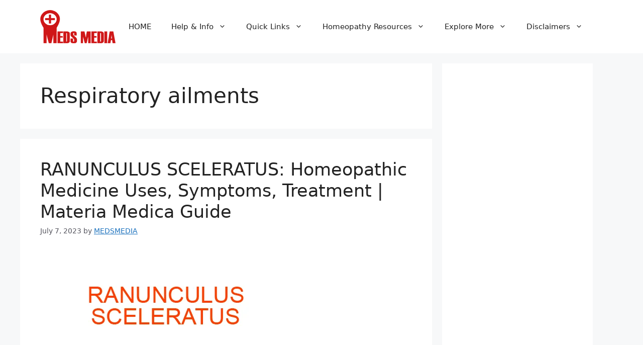

--- FILE ---
content_type: text/html; charset=UTF-8
request_url: https://medsmedia.com/tag/respiratory-ailments/
body_size: 28805
content:
<!DOCTYPE html>
<html lang="en-US">
<head>
	<meta charset="UTF-8">
	<style>
#wpadminbar #wp-admin-bar-wccp_free_top_button .ab-icon:before {
	content: "\f160";
	color: #02CA02;
	top: 3px;
}
#wpadminbar #wp-admin-bar-wccp_free_top_button .ab-icon {
	transform: rotate(45deg);
}
</style>
<meta name='robots' content='index, follow, max-image-preview:large, max-snippet:-1, max-video-preview:-1' />
	<style>img:is([sizes="auto" i], [sizes^="auto," i]) { contain-intrinsic-size: 3000px 1500px }</style>
	<meta name="viewport" content="width=device-width, initial-scale=1">
	<!-- This site is optimized with the Yoast SEO plugin v26.2 - https://yoast.com/wordpress/plugins/seo/ -->
	<title>Respiratory ailments Archives - Homeopathic Remedies &amp; Medicine Personalities for Holistic Healing | Meds Media</title>
	<link rel="canonical" href="https://medsmedia.com/tag/respiratory-ailments/" />
	<meta property="og:locale" content="en_US" />
	<meta property="og:type" content="article" />
	<meta property="og:title" content="Respiratory ailments Archives - Homeopathic Remedies &amp; Medicine Personalities for Holistic Healing | Meds Media" />
	<meta property="og:url" content="https://medsmedia.com/tag/respiratory-ailments/" />
	<meta property="og:site_name" content="Homeopathic Remedies &amp; Medicine Personalities for Holistic Healing | Meds Media" />
	<meta name="twitter:card" content="summary_large_image" />
	<script type="application/ld+json" class="yoast-schema-graph">{"@context":"https://schema.org","@graph":[{"@type":"CollectionPage","@id":"https://medsmedia.com/tag/respiratory-ailments/","url":"https://medsmedia.com/tag/respiratory-ailments/","name":"Respiratory ailments Archives - Homeopathic Remedies &amp; Medicine Personalities for Holistic Healing | Meds Media","isPartOf":{"@id":"https://medsmedia.com/#website"},"primaryImageOfPage":{"@id":"https://medsmedia.com/tag/respiratory-ailments/#primaryimage"},"image":{"@id":"https://medsmedia.com/tag/respiratory-ailments/#primaryimage"},"thumbnailUrl":"https://medsmedia.com/wp-content/uploads/2023/07/RANUNCULUS-SCELERATUS-Homeopathic-medicine-Symptoms-and-MATERIA-MEDICA.png","breadcrumb":{"@id":"https://medsmedia.com/tag/respiratory-ailments/#breadcrumb"},"inLanguage":"en-US"},{"@type":"ImageObject","inLanguage":"en-US","@id":"https://medsmedia.com/tag/respiratory-ailments/#primaryimage","url":"https://medsmedia.com/wp-content/uploads/2023/07/RANUNCULUS-SCELERATUS-Homeopathic-medicine-Symptoms-and-MATERIA-MEDICA.png","contentUrl":"https://medsmedia.com/wp-content/uploads/2023/07/RANUNCULUS-SCELERATUS-Homeopathic-medicine-Symptoms-and-MATERIA-MEDICA.png","width":500,"height":200,"caption":"RANUNCULUS SCELERATUS best homeopathic medicine uses Symptoms treatment and materia medica"},{"@type":"BreadcrumbList","@id":"https://medsmedia.com/tag/respiratory-ailments/#breadcrumb","itemListElement":[{"@type":"ListItem","position":1,"name":"Home","item":"https://medsmedia.com/"},{"@type":"ListItem","position":2,"name":"Respiratory ailments"}]},{"@type":"WebSite","@id":"https://medsmedia.com/#website","url":"https://medsmedia.com/","name":"Homeopathic Remedies & Medicine Personalities for Holistic Healing | Meds Media","description":"Discover an extensive homeopathic Materia Medica with in-depth insights into remedies, personalities, symptoms, and uses. Explore holistic treatments, remedy relationships, and natural healing solutions.","publisher":{"@id":"https://medsmedia.com/#organization"},"potentialAction":[{"@type":"SearchAction","target":{"@type":"EntryPoint","urlTemplate":"https://medsmedia.com/?s={search_term_string}"},"query-input":{"@type":"PropertyValueSpecification","valueRequired":true,"valueName":"search_term_string"}}],"inLanguage":"en-US"},{"@type":"Organization","@id":"https://medsmedia.com/#organization","name":"Meds Media","url":"https://medsmedia.com/","logo":{"@type":"ImageObject","inLanguage":"en-US","@id":"https://medsmedia.com/#/schema/logo/image/","url":"https://medsmedia.com/wp-content/uploads/2024/07/MedsMedia-logo-plus.png","contentUrl":"https://medsmedia.com/wp-content/uploads/2024/07/MedsMedia-logo-plus.png","width":150,"height":66,"caption":"Meds Media"},"image":{"@id":"https://medsmedia.com/#/schema/logo/image/"}}]}</script>
	<!-- / Yoast SEO plugin. -->


<link rel='dns-prefetch' href='//www.googletagmanager.com' />
<link rel="alternate" type="application/rss+xml" title="Homeopathic Remedies &amp; Medicine Personalities for Holistic Healing | Meds Media &raquo; Feed" href="https://medsmedia.com/feed/" />
<link rel="alternate" type="application/rss+xml" title="Homeopathic Remedies &amp; Medicine Personalities for Holistic Healing | Meds Media &raquo; Comments Feed" href="https://medsmedia.com/comments/feed/" />
<link rel="alternate" type="application/rss+xml" title="Homeopathic Remedies &amp; Medicine Personalities for Holistic Healing | Meds Media &raquo; Respiratory ailments Tag Feed" href="https://medsmedia.com/tag/respiratory-ailments/feed/" />
<script>
window._wpemojiSettings = {"baseUrl":"https:\/\/s.w.org\/images\/core\/emoji\/16.0.1\/72x72\/","ext":".png","svgUrl":"https:\/\/s.w.org\/images\/core\/emoji\/16.0.1\/svg\/","svgExt":".svg","source":{"wpemoji":"https:\/\/medsmedia.com\/wp-includes\/js\/wp-emoji.js?ver=6.8.3","twemoji":"https:\/\/medsmedia.com\/wp-includes\/js\/twemoji.js?ver=6.8.3"}};
/**
 * @output wp-includes/js/wp-emoji-loader.js
 */

/**
 * Emoji Settings as exported in PHP via _print_emoji_detection_script().
 * @typedef WPEmojiSettings
 * @type {object}
 * @property {?object} source
 * @property {?string} source.concatemoji
 * @property {?string} source.twemoji
 * @property {?string} source.wpemoji
 * @property {?boolean} DOMReady
 * @property {?Function} readyCallback
 */

/**
 * Support tests.
 * @typedef SupportTests
 * @type {object}
 * @property {?boolean} flag
 * @property {?boolean} emoji
 */

/**
 * IIFE to detect emoji support and load Twemoji if needed.
 *
 * @param {Window} window
 * @param {Document} document
 * @param {WPEmojiSettings} settings
 */
( function wpEmojiLoader( window, document, settings ) {
	if ( typeof Promise === 'undefined' ) {
		return;
	}

	var sessionStorageKey = 'wpEmojiSettingsSupports';
	var tests = [ 'flag', 'emoji' ];

	/**
	 * Checks whether the browser supports offloading to a Worker.
	 *
	 * @since 6.3.0
	 *
	 * @private
	 *
	 * @returns {boolean}
	 */
	function supportsWorkerOffloading() {
		return (
			typeof Worker !== 'undefined' &&
			typeof OffscreenCanvas !== 'undefined' &&
			typeof URL !== 'undefined' &&
			URL.createObjectURL &&
			typeof Blob !== 'undefined'
		);
	}

	/**
	 * @typedef SessionSupportTests
	 * @type {object}
	 * @property {number} timestamp
	 * @property {SupportTests} supportTests
	 */

	/**
	 * Get support tests from session.
	 *
	 * @since 6.3.0
	 *
	 * @private
	 *
	 * @returns {?SupportTests} Support tests, or null if not set or older than 1 week.
	 */
	function getSessionSupportTests() {
		try {
			/** @type {SessionSupportTests} */
			var item = JSON.parse(
				sessionStorage.getItem( sessionStorageKey )
			);
			if (
				typeof item === 'object' &&
				typeof item.timestamp === 'number' &&
				new Date().valueOf() < item.timestamp + 604800 && // Note: Number is a week in seconds.
				typeof item.supportTests === 'object'
			) {
				return item.supportTests;
			}
		} catch ( e ) {}
		return null;
	}

	/**
	 * Persist the supports in session storage.
	 *
	 * @since 6.3.0
	 *
	 * @private
	 *
	 * @param {SupportTests} supportTests Support tests.
	 */
	function setSessionSupportTests( supportTests ) {
		try {
			/** @type {SessionSupportTests} */
			var item = {
				supportTests: supportTests,
				timestamp: new Date().valueOf()
			};

			sessionStorage.setItem(
				sessionStorageKey,
				JSON.stringify( item )
			);
		} catch ( e ) {}
	}

	/**
	 * Checks if two sets of Emoji characters render the same visually.
	 *
	 * This is used to determine if the browser is rendering an emoji with multiple data points
	 * correctly. set1 is the emoji in the correct form, using a zero-width joiner. set2 is the emoji
	 * in the incorrect form, using a zero-width space. If the two sets render the same, then the browser
	 * does not support the emoji correctly.
	 *
	 * This function may be serialized to run in a Worker. Therefore, it cannot refer to variables from the containing
	 * scope. Everything must be passed by parameters.
	 *
	 * @since 4.9.0
	 *
	 * @private
	 *
	 * @param {CanvasRenderingContext2D} context 2D Context.
	 * @param {string} set1 Set of Emoji to test.
	 * @param {string} set2 Set of Emoji to test.
	 *
	 * @return {boolean} True if the two sets render the same.
	 */
	function emojiSetsRenderIdentically( context, set1, set2 ) {
		// Cleanup from previous test.
		context.clearRect( 0, 0, context.canvas.width, context.canvas.height );
		context.fillText( set1, 0, 0 );
		var rendered1 = new Uint32Array(
			context.getImageData(
				0,
				0,
				context.canvas.width,
				context.canvas.height
			).data
		);

		// Cleanup from previous test.
		context.clearRect( 0, 0, context.canvas.width, context.canvas.height );
		context.fillText( set2, 0, 0 );
		var rendered2 = new Uint32Array(
			context.getImageData(
				0,
				0,
				context.canvas.width,
				context.canvas.height
			).data
		);

		return rendered1.every( function ( rendered2Data, index ) {
			return rendered2Data === rendered2[ index ];
		} );
	}

	/**
	 * Checks if the center point of a single emoji is empty.
	 *
	 * This is used to determine if the browser is rendering an emoji with a single data point
	 * correctly. The center point of an incorrectly rendered emoji will be empty. A correctly
	 * rendered emoji will have a non-zero value at the center point.
	 *
	 * This function may be serialized to run in a Worker. Therefore, it cannot refer to variables from the containing
	 * scope. Everything must be passed by parameters.
	 *
	 * @since 6.8.2
	 *
	 * @private
	 *
	 * @param {CanvasRenderingContext2D} context 2D Context.
	 * @param {string} emoji Emoji to test.
	 *
	 * @return {boolean} True if the center point is empty.
	 */
	function emojiRendersEmptyCenterPoint( context, emoji ) {
		// Cleanup from previous test.
		context.clearRect( 0, 0, context.canvas.width, context.canvas.height );
		context.fillText( emoji, 0, 0 );

		// Test if the center point (16, 16) is empty (0,0,0,0).
		var centerPoint = context.getImageData(16, 16, 1, 1);
		for ( var i = 0; i < centerPoint.data.length; i++ ) {
			if ( centerPoint.data[ i ] !== 0 ) {
				// Stop checking the moment it's known not to be empty.
				return false;
			}
		}

		return true;
	}

	/**
	 * Determines if the browser properly renders Emoji that Twemoji can supplement.
	 *
	 * This function may be serialized to run in a Worker. Therefore, it cannot refer to variables from the containing
	 * scope. Everything must be passed by parameters.
	 *
	 * @since 4.2.0
	 *
	 * @private
	 *
	 * @param {CanvasRenderingContext2D} context 2D Context.
	 * @param {string} type Whether to test for support of "flag" or "emoji".
	 * @param {Function} emojiSetsRenderIdentically Reference to emojiSetsRenderIdentically function, needed due to minification.
	 * @param {Function} emojiRendersEmptyCenterPoint Reference to emojiRendersEmptyCenterPoint function, needed due to minification.
	 *
	 * @return {boolean} True if the browser can render emoji, false if it cannot.
	 */
	function browserSupportsEmoji( context, type, emojiSetsRenderIdentically, emojiRendersEmptyCenterPoint ) {
		var isIdentical;

		switch ( type ) {
			case 'flag':
				/*
				 * Test for Transgender flag compatibility. Added in Unicode 13.
				 *
				 * To test for support, we try to render it, and compare the rendering to how it would look if
				 * the browser doesn't render it correctly (white flag emoji + transgender symbol).
				 */
				isIdentical = emojiSetsRenderIdentically(
					context,
					'\uD83C\uDFF3\uFE0F\u200D\u26A7\uFE0F', // as a zero-width joiner sequence
					'\uD83C\uDFF3\uFE0F\u200B\u26A7\uFE0F' // separated by a zero-width space
				);

				if ( isIdentical ) {
					return false;
				}

				/*
				 * Test for Sark flag compatibility. This is the least supported of the letter locale flags,
				 * so gives us an easy test for full support.
				 *
				 * To test for support, we try to render it, and compare the rendering to how it would look if
				 * the browser doesn't render it correctly ([C] + [Q]).
				 */
				isIdentical = emojiSetsRenderIdentically(
					context,
					'\uD83C\uDDE8\uD83C\uDDF6', // as the sequence of two code points
					'\uD83C\uDDE8\u200B\uD83C\uDDF6' // as the two code points separated by a zero-width space
				);

				if ( isIdentical ) {
					return false;
				}

				/*
				 * Test for English flag compatibility. England is a country in the United Kingdom, it
				 * does not have a two letter locale code but rather a five letter sub-division code.
				 *
				 * To test for support, we try to render it, and compare the rendering to how it would look if
				 * the browser doesn't render it correctly (black flag emoji + [G] + [B] + [E] + [N] + [G]).
				 */
				isIdentical = emojiSetsRenderIdentically(
					context,
					// as the flag sequence
					'\uD83C\uDFF4\uDB40\uDC67\uDB40\uDC62\uDB40\uDC65\uDB40\uDC6E\uDB40\uDC67\uDB40\uDC7F',
					// with each code point separated by a zero-width space
					'\uD83C\uDFF4\u200B\uDB40\uDC67\u200B\uDB40\uDC62\u200B\uDB40\uDC65\u200B\uDB40\uDC6E\u200B\uDB40\uDC67\u200B\uDB40\uDC7F'
				);

				return ! isIdentical;
			case 'emoji':
				/*
				 * Does Emoji 16.0 cause the browser to go splat?
				 *
				 * To test for Emoji 16.0 support, try to render a new emoji: Splatter.
				 *
				 * The splatter emoji is a single code point emoji. Testing for browser support
				 * required testing the center point of the emoji to see if it is empty.
				 *
				 * 0xD83E 0xDEDF (\uD83E\uDEDF) == 🫟 Splatter.
				 *
				 * When updating this test, please ensure that the emoji is either a single code point
				 * or switch to using the emojiSetsRenderIdentically function and testing with a zero-width
				 * joiner vs a zero-width space.
				 */
				var notSupported = emojiRendersEmptyCenterPoint( context, '\uD83E\uDEDF' );
				return ! notSupported;
		}

		return false;
	}

	/**
	 * Checks emoji support tests.
	 *
	 * This function may be serialized to run in a Worker. Therefore, it cannot refer to variables from the containing
	 * scope. Everything must be passed by parameters.
	 *
	 * @since 6.3.0
	 *
	 * @private
	 *
	 * @param {string[]} tests Tests.
	 * @param {Function} browserSupportsEmoji Reference to browserSupportsEmoji function, needed due to minification.
	 * @param {Function} emojiSetsRenderIdentically Reference to emojiSetsRenderIdentically function, needed due to minification.
	 * @param {Function} emojiRendersEmptyCenterPoint Reference to emojiRendersEmptyCenterPoint function, needed due to minification.
	 *
	 * @return {SupportTests} Support tests.
	 */
	function testEmojiSupports( tests, browserSupportsEmoji, emojiSetsRenderIdentically, emojiRendersEmptyCenterPoint ) {
		var canvas;
		if (
			typeof WorkerGlobalScope !== 'undefined' &&
			self instanceof WorkerGlobalScope
		) {
			canvas = new OffscreenCanvas( 300, 150 ); // Dimensions are default for HTMLCanvasElement.
		} else {
			canvas = document.createElement( 'canvas' );
		}

		var context = canvas.getContext( '2d', { willReadFrequently: true } );

		/*
		 * Chrome on OS X added native emoji rendering in M41. Unfortunately,
		 * it doesn't work when the font is bolder than 500 weight. So, we
		 * check for bold rendering support to avoid invisible emoji in Chrome.
		 */
		context.textBaseline = 'top';
		context.font = '600 32px Arial';

		var supports = {};
		tests.forEach( function ( test ) {
			supports[ test ] = browserSupportsEmoji( context, test, emojiSetsRenderIdentically, emojiRendersEmptyCenterPoint );
		} );
		return supports;
	}

	/**
	 * Adds a script to the head of the document.
	 *
	 * @ignore
	 *
	 * @since 4.2.0
	 *
	 * @param {string} src The url where the script is located.
	 *
	 * @return {void}
	 */
	function addScript( src ) {
		var script = document.createElement( 'script' );
		script.src = src;
		script.defer = true;
		document.head.appendChild( script );
	}

	settings.supports = {
		everything: true,
		everythingExceptFlag: true
	};

	// Create a promise for DOMContentLoaded since the worker logic may finish after the event has fired.
	var domReadyPromise = new Promise( function ( resolve ) {
		document.addEventListener( 'DOMContentLoaded', resolve, {
			once: true
		} );
	} );

	// Obtain the emoji support from the browser, asynchronously when possible.
	new Promise( function ( resolve ) {
		var supportTests = getSessionSupportTests();
		if ( supportTests ) {
			resolve( supportTests );
			return;
		}

		if ( supportsWorkerOffloading() ) {
			try {
				// Note that the functions are being passed as arguments due to minification.
				var workerScript =
					'postMessage(' +
					testEmojiSupports.toString() +
					'(' +
					[
						JSON.stringify( tests ),
						browserSupportsEmoji.toString(),
						emojiSetsRenderIdentically.toString(),
						emojiRendersEmptyCenterPoint.toString()
					].join( ',' ) +
					'));';
				var blob = new Blob( [ workerScript ], {
					type: 'text/javascript'
				} );
				var worker = new Worker( URL.createObjectURL( blob ), { name: 'wpTestEmojiSupports' } );
				worker.onmessage = function ( event ) {
					supportTests = event.data;
					setSessionSupportTests( supportTests );
					worker.terminate();
					resolve( supportTests );
				};
				return;
			} catch ( e ) {}
		}

		supportTests = testEmojiSupports( tests, browserSupportsEmoji, emojiSetsRenderIdentically, emojiRendersEmptyCenterPoint );
		setSessionSupportTests( supportTests );
		resolve( supportTests );
	} )
		// Once the browser emoji support has been obtained from the session, finalize the settings.
		.then( function ( supportTests ) {
			/*
			 * Tests the browser support for flag emojis and other emojis, and adjusts the
			 * support settings accordingly.
			 */
			for ( var test in supportTests ) {
				settings.supports[ test ] = supportTests[ test ];

				settings.supports.everything =
					settings.supports.everything && settings.supports[ test ];

				if ( 'flag' !== test ) {
					settings.supports.everythingExceptFlag =
						settings.supports.everythingExceptFlag &&
						settings.supports[ test ];
				}
			}

			settings.supports.everythingExceptFlag =
				settings.supports.everythingExceptFlag &&
				! settings.supports.flag;

			// Sets DOMReady to false and assigns a ready function to settings.
			settings.DOMReady = false;
			settings.readyCallback = function () {
				settings.DOMReady = true;
			};
		} )
		.then( function () {
			return domReadyPromise;
		} )
		.then( function () {
			// When the browser can not render everything we need to load a polyfill.
			if ( ! settings.supports.everything ) {
				settings.readyCallback();

				var src = settings.source || {};

				if ( src.concatemoji ) {
					addScript( src.concatemoji );
				} else if ( src.wpemoji && src.twemoji ) {
					addScript( src.twemoji );
					addScript( src.wpemoji );
				}
			}
		} );
} )( window, document, window._wpemojiSettings );
</script>

<style id='wp-emoji-styles-inline-css'>

	img.wp-smiley, img.emoji {
		display: inline !important;
		border: none !important;
		box-shadow: none !important;
		height: 1em !important;
		width: 1em !important;
		margin: 0 0.07em !important;
		vertical-align: -0.1em !important;
		background: none !important;
		padding: 0 !important;
	}
</style>
<link rel='stylesheet' id='wp-block-library-css' href='https://medsmedia.com/wp-includes/css/dist/block-library/style.css?ver=6.8.3' media='all' />
<style id='classic-theme-styles-inline-css'>
/**
 * These rules are needed for backwards compatibility.
 * They should match the button element rules in the base theme.json file.
 */
.wp-block-button__link {
	color: #ffffff;
	background-color: #32373c;
	border-radius: 9999px; /* 100% causes an oval, but any explicit but really high value retains the pill shape. */

	/* This needs a low specificity so it won't override the rules from the button element if defined in theme.json. */
	box-shadow: none;
	text-decoration: none;

	/* The extra 2px are added to size solids the same as the outline versions.*/
	padding: calc(0.667em + 2px) calc(1.333em + 2px);

	font-size: 1.125em;
}

.wp-block-file__button {
	background: #32373c;
	color: #ffffff;
	text-decoration: none;
}

</style>
<style id='global-styles-inline-css'>
:root{--wp--preset--aspect-ratio--square: 1;--wp--preset--aspect-ratio--4-3: 4/3;--wp--preset--aspect-ratio--3-4: 3/4;--wp--preset--aspect-ratio--3-2: 3/2;--wp--preset--aspect-ratio--2-3: 2/3;--wp--preset--aspect-ratio--16-9: 16/9;--wp--preset--aspect-ratio--9-16: 9/16;--wp--preset--color--black: #000000;--wp--preset--color--cyan-bluish-gray: #abb8c3;--wp--preset--color--white: #ffffff;--wp--preset--color--pale-pink: #f78da7;--wp--preset--color--vivid-red: #cf2e2e;--wp--preset--color--luminous-vivid-orange: #ff6900;--wp--preset--color--luminous-vivid-amber: #fcb900;--wp--preset--color--light-green-cyan: #7bdcb5;--wp--preset--color--vivid-green-cyan: #00d084;--wp--preset--color--pale-cyan-blue: #8ed1fc;--wp--preset--color--vivid-cyan-blue: #0693e3;--wp--preset--color--vivid-purple: #9b51e0;--wp--preset--color--contrast: var(--contrast);--wp--preset--color--contrast-2: var(--contrast-2);--wp--preset--color--contrast-3: var(--contrast-3);--wp--preset--color--base: var(--base);--wp--preset--color--base-2: var(--base-2);--wp--preset--color--base-3: var(--base-3);--wp--preset--color--accent: var(--accent);--wp--preset--gradient--vivid-cyan-blue-to-vivid-purple: linear-gradient(135deg,rgba(6,147,227,1) 0%,rgb(155,81,224) 100%);--wp--preset--gradient--light-green-cyan-to-vivid-green-cyan: linear-gradient(135deg,rgb(122,220,180) 0%,rgb(0,208,130) 100%);--wp--preset--gradient--luminous-vivid-amber-to-luminous-vivid-orange: linear-gradient(135deg,rgba(252,185,0,1) 0%,rgba(255,105,0,1) 100%);--wp--preset--gradient--luminous-vivid-orange-to-vivid-red: linear-gradient(135deg,rgba(255,105,0,1) 0%,rgb(207,46,46) 100%);--wp--preset--gradient--very-light-gray-to-cyan-bluish-gray: linear-gradient(135deg,rgb(238,238,238) 0%,rgb(169,184,195) 100%);--wp--preset--gradient--cool-to-warm-spectrum: linear-gradient(135deg,rgb(74,234,220) 0%,rgb(151,120,209) 20%,rgb(207,42,186) 40%,rgb(238,44,130) 60%,rgb(251,105,98) 80%,rgb(254,248,76) 100%);--wp--preset--gradient--blush-light-purple: linear-gradient(135deg,rgb(255,206,236) 0%,rgb(152,150,240) 100%);--wp--preset--gradient--blush-bordeaux: linear-gradient(135deg,rgb(254,205,165) 0%,rgb(254,45,45) 50%,rgb(107,0,62) 100%);--wp--preset--gradient--luminous-dusk: linear-gradient(135deg,rgb(255,203,112) 0%,rgb(199,81,192) 50%,rgb(65,88,208) 100%);--wp--preset--gradient--pale-ocean: linear-gradient(135deg,rgb(255,245,203) 0%,rgb(182,227,212) 50%,rgb(51,167,181) 100%);--wp--preset--gradient--electric-grass: linear-gradient(135deg,rgb(202,248,128) 0%,rgb(113,206,126) 100%);--wp--preset--gradient--midnight: linear-gradient(135deg,rgb(2,3,129) 0%,rgb(40,116,252) 100%);--wp--preset--font-size--small: 13px;--wp--preset--font-size--medium: 20px;--wp--preset--font-size--large: 36px;--wp--preset--font-size--x-large: 42px;--wp--preset--spacing--20: 0.44rem;--wp--preset--spacing--30: 0.67rem;--wp--preset--spacing--40: 1rem;--wp--preset--spacing--50: 1.5rem;--wp--preset--spacing--60: 2.25rem;--wp--preset--spacing--70: 3.38rem;--wp--preset--spacing--80: 5.06rem;--wp--preset--shadow--natural: 6px 6px 9px rgba(0, 0, 0, 0.2);--wp--preset--shadow--deep: 12px 12px 50px rgba(0, 0, 0, 0.4);--wp--preset--shadow--sharp: 6px 6px 0px rgba(0, 0, 0, 0.2);--wp--preset--shadow--outlined: 6px 6px 0px -3px rgba(255, 255, 255, 1), 6px 6px rgba(0, 0, 0, 1);--wp--preset--shadow--crisp: 6px 6px 0px rgba(0, 0, 0, 1);}:where(.is-layout-flex){gap: 0.5em;}:where(.is-layout-grid){gap: 0.5em;}body .is-layout-flex{display: flex;}.is-layout-flex{flex-wrap: wrap;align-items: center;}.is-layout-flex > :is(*, div){margin: 0;}body .is-layout-grid{display: grid;}.is-layout-grid > :is(*, div){margin: 0;}:where(.wp-block-columns.is-layout-flex){gap: 2em;}:where(.wp-block-columns.is-layout-grid){gap: 2em;}:where(.wp-block-post-template.is-layout-flex){gap: 1.25em;}:where(.wp-block-post-template.is-layout-grid){gap: 1.25em;}.has-black-color{color: var(--wp--preset--color--black) !important;}.has-cyan-bluish-gray-color{color: var(--wp--preset--color--cyan-bluish-gray) !important;}.has-white-color{color: var(--wp--preset--color--white) !important;}.has-pale-pink-color{color: var(--wp--preset--color--pale-pink) !important;}.has-vivid-red-color{color: var(--wp--preset--color--vivid-red) !important;}.has-luminous-vivid-orange-color{color: var(--wp--preset--color--luminous-vivid-orange) !important;}.has-luminous-vivid-amber-color{color: var(--wp--preset--color--luminous-vivid-amber) !important;}.has-light-green-cyan-color{color: var(--wp--preset--color--light-green-cyan) !important;}.has-vivid-green-cyan-color{color: var(--wp--preset--color--vivid-green-cyan) !important;}.has-pale-cyan-blue-color{color: var(--wp--preset--color--pale-cyan-blue) !important;}.has-vivid-cyan-blue-color{color: var(--wp--preset--color--vivid-cyan-blue) !important;}.has-vivid-purple-color{color: var(--wp--preset--color--vivid-purple) !important;}.has-black-background-color{background-color: var(--wp--preset--color--black) !important;}.has-cyan-bluish-gray-background-color{background-color: var(--wp--preset--color--cyan-bluish-gray) !important;}.has-white-background-color{background-color: var(--wp--preset--color--white) !important;}.has-pale-pink-background-color{background-color: var(--wp--preset--color--pale-pink) !important;}.has-vivid-red-background-color{background-color: var(--wp--preset--color--vivid-red) !important;}.has-luminous-vivid-orange-background-color{background-color: var(--wp--preset--color--luminous-vivid-orange) !important;}.has-luminous-vivid-amber-background-color{background-color: var(--wp--preset--color--luminous-vivid-amber) !important;}.has-light-green-cyan-background-color{background-color: var(--wp--preset--color--light-green-cyan) !important;}.has-vivid-green-cyan-background-color{background-color: var(--wp--preset--color--vivid-green-cyan) !important;}.has-pale-cyan-blue-background-color{background-color: var(--wp--preset--color--pale-cyan-blue) !important;}.has-vivid-cyan-blue-background-color{background-color: var(--wp--preset--color--vivid-cyan-blue) !important;}.has-vivid-purple-background-color{background-color: var(--wp--preset--color--vivid-purple) !important;}.has-black-border-color{border-color: var(--wp--preset--color--black) !important;}.has-cyan-bluish-gray-border-color{border-color: var(--wp--preset--color--cyan-bluish-gray) !important;}.has-white-border-color{border-color: var(--wp--preset--color--white) !important;}.has-pale-pink-border-color{border-color: var(--wp--preset--color--pale-pink) !important;}.has-vivid-red-border-color{border-color: var(--wp--preset--color--vivid-red) !important;}.has-luminous-vivid-orange-border-color{border-color: var(--wp--preset--color--luminous-vivid-orange) !important;}.has-luminous-vivid-amber-border-color{border-color: var(--wp--preset--color--luminous-vivid-amber) !important;}.has-light-green-cyan-border-color{border-color: var(--wp--preset--color--light-green-cyan) !important;}.has-vivid-green-cyan-border-color{border-color: var(--wp--preset--color--vivid-green-cyan) !important;}.has-pale-cyan-blue-border-color{border-color: var(--wp--preset--color--pale-cyan-blue) !important;}.has-vivid-cyan-blue-border-color{border-color: var(--wp--preset--color--vivid-cyan-blue) !important;}.has-vivid-purple-border-color{border-color: var(--wp--preset--color--vivid-purple) !important;}.has-vivid-cyan-blue-to-vivid-purple-gradient-background{background: var(--wp--preset--gradient--vivid-cyan-blue-to-vivid-purple) !important;}.has-light-green-cyan-to-vivid-green-cyan-gradient-background{background: var(--wp--preset--gradient--light-green-cyan-to-vivid-green-cyan) !important;}.has-luminous-vivid-amber-to-luminous-vivid-orange-gradient-background{background: var(--wp--preset--gradient--luminous-vivid-amber-to-luminous-vivid-orange) !important;}.has-luminous-vivid-orange-to-vivid-red-gradient-background{background: var(--wp--preset--gradient--luminous-vivid-orange-to-vivid-red) !important;}.has-very-light-gray-to-cyan-bluish-gray-gradient-background{background: var(--wp--preset--gradient--very-light-gray-to-cyan-bluish-gray) !important;}.has-cool-to-warm-spectrum-gradient-background{background: var(--wp--preset--gradient--cool-to-warm-spectrum) !important;}.has-blush-light-purple-gradient-background{background: var(--wp--preset--gradient--blush-light-purple) !important;}.has-blush-bordeaux-gradient-background{background: var(--wp--preset--gradient--blush-bordeaux) !important;}.has-luminous-dusk-gradient-background{background: var(--wp--preset--gradient--luminous-dusk) !important;}.has-pale-ocean-gradient-background{background: var(--wp--preset--gradient--pale-ocean) !important;}.has-electric-grass-gradient-background{background: var(--wp--preset--gradient--electric-grass) !important;}.has-midnight-gradient-background{background: var(--wp--preset--gradient--midnight) !important;}.has-small-font-size{font-size: var(--wp--preset--font-size--small) !important;}.has-medium-font-size{font-size: var(--wp--preset--font-size--medium) !important;}.has-large-font-size{font-size: var(--wp--preset--font-size--large) !important;}.has-x-large-font-size{font-size: var(--wp--preset--font-size--x-large) !important;}
:where(.wp-block-post-template.is-layout-flex){gap: 1.25em;}:where(.wp-block-post-template.is-layout-grid){gap: 1.25em;}
:where(.wp-block-columns.is-layout-flex){gap: 2em;}:where(.wp-block-columns.is-layout-grid){gap: 2em;}
:root :where(.wp-block-pullquote){font-size: 1.5em;line-height: 1.6;}
</style>
<link rel='stylesheet' id='wpsmm-frontend-css' href='https://medsmedia.com/wp-content/plugins/wps-magazine-mode/assets/css/frontend.css?ver=1.2.0' media='all' />
<link rel='stylesheet' id='generate-widget-areas-css' href='https://medsmedia.com/wp-content/themes/generatepress/assets/css/components/widget-areas.css?ver=3.6.0' media='all' />
<link rel='stylesheet' id='generate-style-css' href='https://medsmedia.com/wp-content/themes/generatepress/assets/css/main.css?ver=3.6.0' media='all' />
<style id='generate-style-inline-css'>
body{background-color:var(--base-2);color:var(--contrast);}a{color:var(--accent);}a{text-decoration:underline;}.entry-title a, .site-branding a, a.button, .wp-block-button__link, .main-navigation a{text-decoration:none;}a:hover, a:focus, a:active{color:var(--contrast);}.wp-block-group__inner-container{max-width:1200px;margin-left:auto;margin-right:auto;}:root{--contrast:#222222;--contrast-2:#575760;--contrast-3:#b2b2be;--base:#f0f0f0;--base-2:#f7f8f9;--base-3:#ffffff;--accent:#1e73be;}:root .has-contrast-color{color:var(--contrast);}:root .has-contrast-background-color{background-color:var(--contrast);}:root .has-contrast-2-color{color:var(--contrast-2);}:root .has-contrast-2-background-color{background-color:var(--contrast-2);}:root .has-contrast-3-color{color:var(--contrast-3);}:root .has-contrast-3-background-color{background-color:var(--contrast-3);}:root .has-base-color{color:var(--base);}:root .has-base-background-color{background-color:var(--base);}:root .has-base-2-color{color:var(--base-2);}:root .has-base-2-background-color{background-color:var(--base-2);}:root .has-base-3-color{color:var(--base-3);}:root .has-base-3-background-color{background-color:var(--base-3);}:root .has-accent-color{color:var(--accent);}:root .has-accent-background-color{background-color:var(--accent);}.top-bar{background-color:#636363;color:#ffffff;}.top-bar a{color:#ffffff;}.top-bar a:hover{color:#303030;}.site-header{background-color:var(--base-3);}.main-title a,.main-title a:hover{color:var(--contrast);}.site-description{color:var(--contrast-2);}.mobile-menu-control-wrapper .menu-toggle,.mobile-menu-control-wrapper .menu-toggle:hover,.mobile-menu-control-wrapper .menu-toggle:focus,.has-inline-mobile-toggle #site-navigation.toggled{background-color:rgba(0, 0, 0, 0.02);}.main-navigation,.main-navigation ul ul{background-color:var(--base-3);}.main-navigation .main-nav ul li a, .main-navigation .menu-toggle, .main-navigation .menu-bar-items{color:var(--contrast);}.main-navigation .main-nav ul li:not([class*="current-menu-"]):hover > a, .main-navigation .main-nav ul li:not([class*="current-menu-"]):focus > a, .main-navigation .main-nav ul li.sfHover:not([class*="current-menu-"]) > a, .main-navigation .menu-bar-item:hover > a, .main-navigation .menu-bar-item.sfHover > a{color:var(--accent);}button.menu-toggle:hover,button.menu-toggle:focus{color:var(--contrast);}.main-navigation .main-nav ul li[class*="current-menu-"] > a{color:var(--accent);}.navigation-search input[type="search"],.navigation-search input[type="search"]:active, .navigation-search input[type="search"]:focus, .main-navigation .main-nav ul li.search-item.active > a, .main-navigation .menu-bar-items .search-item.active > a{color:var(--accent);}.main-navigation ul ul{background-color:var(--base);}.separate-containers .inside-article, .separate-containers .comments-area, .separate-containers .page-header, .one-container .container, .separate-containers .paging-navigation, .inside-page-header{background-color:var(--base-3);}.entry-title a{color:var(--contrast);}.entry-title a:hover{color:var(--contrast-2);}.entry-meta{color:var(--contrast-2);}.sidebar .widget{background-color:var(--base-3);}.footer-widgets{background-color:var(--base-3);}.site-info{background-color:var(--base-3);}input[type="text"],input[type="email"],input[type="url"],input[type="password"],input[type="search"],input[type="tel"],input[type="number"],textarea,select{color:var(--contrast);background-color:var(--base-2);border-color:var(--base);}input[type="text"]:focus,input[type="email"]:focus,input[type="url"]:focus,input[type="password"]:focus,input[type="search"]:focus,input[type="tel"]:focus,input[type="number"]:focus,textarea:focus,select:focus{color:var(--contrast);background-color:var(--base-2);border-color:var(--contrast-3);}button,html input[type="button"],input[type="reset"],input[type="submit"],a.button,a.wp-block-button__link:not(.has-background){color:#ffffff;background-color:#55555e;}button:hover,html input[type="button"]:hover,input[type="reset"]:hover,input[type="submit"]:hover,a.button:hover,button:focus,html input[type="button"]:focus,input[type="reset"]:focus,input[type="submit"]:focus,a.button:focus,a.wp-block-button__link:not(.has-background):active,a.wp-block-button__link:not(.has-background):focus,a.wp-block-button__link:not(.has-background):hover{color:#ffffff;background-color:#3f4047;}a.generate-back-to-top{background-color:rgba( 0,0,0,0.4 );color:#ffffff;}a.generate-back-to-top:hover,a.generate-back-to-top:focus{background-color:rgba( 0,0,0,0.6 );color:#ffffff;}:root{--gp-search-modal-bg-color:var(--base-3);--gp-search-modal-text-color:var(--contrast);--gp-search-modal-overlay-bg-color:rgba(0,0,0,0.2);}@media (max-width:768px){.main-navigation .menu-bar-item:hover > a, .main-navigation .menu-bar-item.sfHover > a{background:none;color:var(--contrast);}}.nav-below-header .main-navigation .inside-navigation.grid-container, .nav-above-header .main-navigation .inside-navigation.grid-container{padding:0px 20px 0px 20px;}.site-main .wp-block-group__inner-container{padding:40px;}.separate-containers .paging-navigation{padding-top:20px;padding-bottom:20px;}.entry-content .alignwide, body:not(.no-sidebar) .entry-content .alignfull{margin-left:-40px;width:calc(100% + 80px);max-width:calc(100% + 80px);}.rtl .menu-item-has-children .dropdown-menu-toggle{padding-left:20px;}.rtl .main-navigation .main-nav ul li.menu-item-has-children > a{padding-right:20px;}@media (max-width:768px){.separate-containers .inside-article, .separate-containers .comments-area, .separate-containers .page-header, .separate-containers .paging-navigation, .one-container .site-content, .inside-page-header{padding:30px;}.site-main .wp-block-group__inner-container{padding:30px;}.inside-top-bar{padding-right:30px;padding-left:30px;}.inside-header{padding-right:30px;padding-left:30px;}.widget-area .widget{padding-top:30px;padding-right:30px;padding-bottom:30px;padding-left:30px;}.footer-widgets-container{padding-top:30px;padding-right:30px;padding-bottom:30px;padding-left:30px;}.inside-site-info{padding-right:30px;padding-left:30px;}.entry-content .alignwide, body:not(.no-sidebar) .entry-content .alignfull{margin-left:-30px;width:calc(100% + 60px);max-width:calc(100% + 60px);}.one-container .site-main .paging-navigation{margin-bottom:20px;}}/* End cached CSS */.is-right-sidebar{width:30%;}.is-left-sidebar{width:30%;}.site-content .content-area{width:70%;}@media (max-width:768px){.main-navigation .menu-toggle,.sidebar-nav-mobile:not(#sticky-placeholder){display:block;}.main-navigation ul,.gen-sidebar-nav,.main-navigation:not(.slideout-navigation):not(.toggled) .main-nav > ul,.has-inline-mobile-toggle #site-navigation .inside-navigation > *:not(.navigation-search):not(.main-nav){display:none;}.nav-align-right .inside-navigation,.nav-align-center .inside-navigation{justify-content:space-between;}.has-inline-mobile-toggle .mobile-menu-control-wrapper{display:flex;flex-wrap:wrap;}.has-inline-mobile-toggle .inside-header{flex-direction:row;text-align:left;flex-wrap:wrap;}.has-inline-mobile-toggle .header-widget,.has-inline-mobile-toggle #site-navigation{flex-basis:100%;}.nav-float-left .has-inline-mobile-toggle #site-navigation{order:10;}}
</style>
<script src="https://medsmedia.com/wp-includes/js/jquery/jquery.js?ver=3.7.1" id="jquery-core-js"></script>
<script src="https://medsmedia.com/wp-includes/js/jquery/jquery-migrate.js?ver=3.4.1" id="jquery-migrate-js"></script>

<!-- Google tag (gtag.js) snippet added by Site Kit -->
<!-- Google Analytics snippet added by Site Kit -->
<script src="https://www.googletagmanager.com/gtag/js?id=G-VQNJLKV5JV" id="google_gtagjs-js" async></script>
<script id="google_gtagjs-js-after">
window.dataLayer = window.dataLayer || [];function gtag(){dataLayer.push(arguments);}
gtag("set","linker",{"domains":["medsmedia.com"]});
gtag("js", new Date());
gtag("set", "developer_id.dZTNiMT", true);
gtag("config", "G-VQNJLKV5JV");
</script>
<link rel="https://api.w.org/" href="https://medsmedia.com/wp-json/" /><link rel="alternate" title="JSON" type="application/json" href="https://medsmedia.com/wp-json/wp/v2/tags/644" /><link rel="EditURI" type="application/rsd+xml" title="RSD" href="https://medsmedia.com/xmlrpc.php?rsd" />
<meta name="generator" content="WordPress 6.8.3" />
<meta name="generator" content="Site Kit by Google 1.164.0" /><script id="wpcp_disable_selection" type="text/javascript">
var image_save_msg='You are not allowed to save images!';
	var no_menu_msg='Context Menu disabled!';
	var smessage = "Content is protected !!";

function disableEnterKey(e)
{
	var elemtype = e.target.tagName;
	
	elemtype = elemtype.toUpperCase();
	
	if (elemtype == "TEXT" || elemtype == "TEXTAREA" || elemtype == "INPUT" || elemtype == "PASSWORD" || elemtype == "SELECT" || elemtype == "OPTION" || elemtype == "EMBED")
	{
		elemtype = 'TEXT';
	}
	
	if (e.ctrlKey){
     var key;
     if(window.event)
          key = window.event.keyCode;     //IE
     else
          key = e.which;     //firefox (97)
    //if (key != 17) alert(key);
     if (elemtype!= 'TEXT' && (key == 97 || key == 65 || key == 67 || key == 99 || key == 88 || key == 120 || key == 26 || key == 85  || key == 86 || key == 83 || key == 43 || key == 73))
     {
		if(wccp_free_iscontenteditable(e)) return true;
		show_wpcp_message('You are not allowed to copy content or view source');
		return false;
     }else
     	return true;
     }
}


/*For contenteditable tags*/
function wccp_free_iscontenteditable(e)
{
	var e = e || window.event; // also there is no e.target property in IE. instead IE uses window.event.srcElement
  	
	var target = e.target || e.srcElement;

	var elemtype = e.target.nodeName;
	
	elemtype = elemtype.toUpperCase();
	
	var iscontenteditable = "false";
		
	if(typeof target.getAttribute!="undefined" ) iscontenteditable = target.getAttribute("contenteditable"); // Return true or false as string
	
	var iscontenteditable2 = false;
	
	if(typeof target.isContentEditable!="undefined" ) iscontenteditable2 = target.isContentEditable; // Return true or false as boolean

	if(target.parentElement.isContentEditable) iscontenteditable2 = true;
	
	if (iscontenteditable == "true" || iscontenteditable2 == true)
	{
		if(typeof target.style!="undefined" ) target.style.cursor = "text";
		
		return true;
	}
}

////////////////////////////////////
function disable_copy(e)
{	
	var e = e || window.event; // also there is no e.target property in IE. instead IE uses window.event.srcElement
	
	var elemtype = e.target.tagName;
	
	elemtype = elemtype.toUpperCase();
	
	if (elemtype == "TEXT" || elemtype == "TEXTAREA" || elemtype == "INPUT" || elemtype == "PASSWORD" || elemtype == "SELECT" || elemtype == "OPTION" || elemtype == "EMBED")
	{
		elemtype = 'TEXT';
	}
	
	if(wccp_free_iscontenteditable(e)) return true;
	
	var isSafari = /Safari/.test(navigator.userAgent) && /Apple Computer/.test(navigator.vendor);
	
	var checker_IMG = '';
	if (elemtype == "IMG" && checker_IMG == 'checked' && e.detail >= 2) {show_wpcp_message(alertMsg_IMG);return false;}
	if (elemtype != "TEXT")
	{
		if (smessage !== "" && e.detail == 2)
			show_wpcp_message(smessage);
		
		if (isSafari)
			return true;
		else
			return false;
	}	
}

//////////////////////////////////////////
function disable_copy_ie()
{
	var e = e || window.event;
	var elemtype = window.event.srcElement.nodeName;
	elemtype = elemtype.toUpperCase();
	if(wccp_free_iscontenteditable(e)) return true;
	if (elemtype == "IMG") {show_wpcp_message(alertMsg_IMG);return false;}
	if (elemtype != "TEXT" && elemtype != "TEXTAREA" && elemtype != "INPUT" && elemtype != "PASSWORD" && elemtype != "SELECT" && elemtype != "OPTION" && elemtype != "EMBED")
	{
		return false;
	}
}	
function reEnable()
{
	return true;
}
document.onkeydown = disableEnterKey;
document.onselectstart = disable_copy_ie;
if(navigator.userAgent.indexOf('MSIE')==-1)
{
	document.onmousedown = disable_copy;
	document.onclick = reEnable;
}
function disableSelection(target)
{
    //For IE This code will work
    if (typeof target.onselectstart!="undefined")
    target.onselectstart = disable_copy_ie;
    
    //For Firefox This code will work
    else if (typeof target.style.MozUserSelect!="undefined")
    {target.style.MozUserSelect="none";}
    
    //All other  (ie: Opera) This code will work
    else
    target.onmousedown=function(){return false}
    target.style.cursor = "default";
}
//Calling the JS function directly just after body load
window.onload = function(){disableSelection(document.body);};

//////////////////special for safari Start////////////////
var onlongtouch;
var timer;
var touchduration = 1000; //length of time we want the user to touch before we do something

var elemtype = "";
function touchstart(e) {
	var e = e || window.event;
  // also there is no e.target property in IE.
  // instead IE uses window.event.srcElement
  	var target = e.target || e.srcElement;
	
	elemtype = window.event.srcElement.nodeName;
	
	elemtype = elemtype.toUpperCase();
	
	if(!wccp_pro_is_passive()) e.preventDefault();
	if (!timer) {
		timer = setTimeout(onlongtouch, touchduration);
	}
}

function touchend() {
    //stops short touches from firing the event
    if (timer) {
        clearTimeout(timer);
        timer = null;
    }
	onlongtouch();
}

onlongtouch = function(e) { //this will clear the current selection if anything selected
	
	if (elemtype != "TEXT" && elemtype != "TEXTAREA" && elemtype != "INPUT" && elemtype != "PASSWORD" && elemtype != "SELECT" && elemtype != "EMBED" && elemtype != "OPTION")	
	{
		if (window.getSelection) {
			if (window.getSelection().empty) {  // Chrome
			window.getSelection().empty();
			} else if (window.getSelection().removeAllRanges) {  // Firefox
			window.getSelection().removeAllRanges();
			}
		} else if (document.selection) {  // IE?
			document.selection.empty();
		}
		return false;
	}
};

document.addEventListener("DOMContentLoaded", function(event) { 
    window.addEventListener("touchstart", touchstart, false);
    window.addEventListener("touchend", touchend, false);
});

function wccp_pro_is_passive() {

  var cold = false,
  hike = function() {};

  try {
	  const object1 = {};
  var aid = Object.defineProperty(object1, 'passive', {
  get() {cold = true}
  });
  window.addEventListener('test', hike, aid);
  window.removeEventListener('test', hike, aid);
  } catch (e) {}

  return cold;
}
/*special for safari End*/
</script>
<script id="wpcp_disable_Right_Click" type="text/javascript">
document.ondragstart = function() { return false;}
	function nocontext(e) {
	   return false;
	}
	document.oncontextmenu = nocontext;
</script>
<style>
.unselectable
{
-moz-user-select:none;
-webkit-user-select:none;
cursor: default;
}
html
{
-webkit-touch-callout: none;
-webkit-user-select: none;
-khtml-user-select: none;
-moz-user-select: none;
-ms-user-select: none;
user-select: none;
-webkit-tap-highlight-color: rgba(0,0,0,0);
}
</style>
<script id="wpcp_css_disable_selection" type="text/javascript">
var e = document.getElementsByTagName('body')[0];
if(e)
{
	e.setAttribute('unselectable',"on");
}
</script>
<style id="wpsmm-vars">:root{--wpsmm-wrap-width:1200px;--wpsmm-accent:#0f766e;}</style>
<!-- Google AdSense meta tags added by Site Kit -->
<meta name="google-adsense-platform-account" content="ca-host-pub-2644536267352236">
<meta name="google-adsense-platform-domain" content="sitekit.withgoogle.com">
<!-- End Google AdSense meta tags added by Site Kit -->
<link rel="icon" href="https://medsmedia.com/wp-content/uploads/2023/07/meds-media-logo1-150x150.png" sizes="32x32" />
<link rel="icon" href="https://medsmedia.com/wp-content/uploads/2023/07/meds-media-logo1.png" sizes="192x192" />
<link rel="apple-touch-icon" href="https://medsmedia.com/wp-content/uploads/2023/07/meds-media-logo1.png" />
<meta name="msapplication-TileImage" content="https://medsmedia.com/wp-content/uploads/2023/07/meds-media-logo1.png" />
	<style id="wpsmm-ads-mu-css">
		.wpsmm-ad-placeholder{
			border:2px dashed #999;background:#fff;color:#1f2937;min-height:120px;
			display:flex;align-items:center;justify-content:center;
			font:600 14px/1.2 system-ui;box-sizing:border-box;padding:10px;border-radius:12px
		}
		.wpsmm-only-admin{ display:none }
			</style>
<style type="text/css"></style></head>

<body class="archive tag tag-respiratory-ailments tag-644 wp-custom-logo wp-embed-responsive wp-theme-generatepress unselectable wpsmm-mode-magazine wpsmm-flexi right-sidebar nav-float-right separate-containers header-aligned-left dropdown-hover" itemtype="https://schema.org/Blog" itemscope>
	<a class="screen-reader-text skip-link" href="#content" title="Skip to content">Skip to content</a>		<header class="site-header has-inline-mobile-toggle" id="masthead" aria-label="Site"  itemtype="https://schema.org/WPHeader" itemscope>
			<div class="inside-header grid-container">
				<div class="site-logo">
					<a href="https://medsmedia.com/" rel="home">
						<img  class="header-image is-logo-image" alt="Homeopathic Remedies &amp; Medicine Personalities for Holistic Healing | Meds Media" src="https://medsmedia.com/wp-content/uploads/2024/07/MedsMedia-logo-plus.png" width="150" height="66" />
					</a>
				</div>	<nav class="main-navigation mobile-menu-control-wrapper" id="mobile-menu-control-wrapper" aria-label="Mobile Toggle">
				<button data-nav="site-navigation" class="menu-toggle" aria-controls="primary-menu" aria-expanded="false">
			<span class="gp-icon icon-menu-bars"><svg viewBox="0 0 512 512" aria-hidden="true" xmlns="http://www.w3.org/2000/svg" width="1em" height="1em"><path d="M0 96c0-13.255 10.745-24 24-24h464c13.255 0 24 10.745 24 24s-10.745 24-24 24H24c-13.255 0-24-10.745-24-24zm0 160c0-13.255 10.745-24 24-24h464c13.255 0 24 10.745 24 24s-10.745 24-24 24H24c-13.255 0-24-10.745-24-24zm0 160c0-13.255 10.745-24 24-24h464c13.255 0 24 10.745 24 24s-10.745 24-24 24H24c-13.255 0-24-10.745-24-24z" /></svg><svg viewBox="0 0 512 512" aria-hidden="true" xmlns="http://www.w3.org/2000/svg" width="1em" height="1em"><path d="M71.029 71.029c9.373-9.372 24.569-9.372 33.942 0L256 222.059l151.029-151.03c9.373-9.372 24.569-9.372 33.942 0 9.372 9.373 9.372 24.569 0 33.942L289.941 256l151.03 151.029c9.372 9.373 9.372 24.569 0 33.942-9.373 9.372-24.569 9.372-33.942 0L256 289.941l-151.029 151.03c-9.373 9.372-24.569 9.372-33.942 0-9.372-9.373-9.372-24.569 0-33.942L222.059 256 71.029 104.971c-9.372-9.373-9.372-24.569 0-33.942z" /></svg></span><span class="screen-reader-text">Menu</span>		</button>
	</nav>
			<nav class="main-navigation sub-menu-right" id="site-navigation" aria-label="Primary"  itemtype="https://schema.org/SiteNavigationElement" itemscope>
			<div class="inside-navigation grid-container">
								<button class="menu-toggle" aria-controls="primary-menu" aria-expanded="false">
					<span class="gp-icon icon-menu-bars"><svg viewBox="0 0 512 512" aria-hidden="true" xmlns="http://www.w3.org/2000/svg" width="1em" height="1em"><path d="M0 96c0-13.255 10.745-24 24-24h464c13.255 0 24 10.745 24 24s-10.745 24-24 24H24c-13.255 0-24-10.745-24-24zm0 160c0-13.255 10.745-24 24-24h464c13.255 0 24 10.745 24 24s-10.745 24-24 24H24c-13.255 0-24-10.745-24-24zm0 160c0-13.255 10.745-24 24-24h464c13.255 0 24 10.745 24 24s-10.745 24-24 24H24c-13.255 0-24-10.745-24-24z" /></svg><svg viewBox="0 0 512 512" aria-hidden="true" xmlns="http://www.w3.org/2000/svg" width="1em" height="1em"><path d="M71.029 71.029c9.373-9.372 24.569-9.372 33.942 0L256 222.059l151.029-151.03c9.373-9.372 24.569-9.372 33.942 0 9.372 9.373 9.372 24.569 0 33.942L289.941 256l151.03 151.029c9.372 9.373 9.372 24.569 0 33.942-9.373 9.372-24.569 9.372-33.942 0L256 289.941l-151.029 151.03c-9.373 9.372-24.569 9.372-33.942 0-9.372-9.373-9.372-24.569 0-33.942L222.059 256 71.029 104.971c-9.372-9.373-9.372-24.569 0-33.942z" /></svg></span><span class="mobile-menu">Menu</span>				</button>
				<div id="primary-menu" class="main-nav"><ul id="menu-main-menu" class=" menu sf-menu"><li id="menu-item-959" class="menu-item menu-item-type-custom menu-item-object-custom menu-item-959"><a href="/">HOME</a></li>
<li id="menu-item-4826" class="menu-item menu-item-type-custom menu-item-object-custom menu-item-has-children menu-item-4826"><a href="#">Help &#038; Info<span role="presentation" class="dropdown-menu-toggle"><span class="gp-icon icon-arrow"><svg viewBox="0 0 330 512" aria-hidden="true" xmlns="http://www.w3.org/2000/svg" width="1em" height="1em"><path d="M305.913 197.085c0 2.266-1.133 4.815-2.833 6.514L171.087 335.593c-1.7 1.7-4.249 2.832-6.515 2.832s-4.815-1.133-6.515-2.832L26.064 203.599c-1.7-1.7-2.832-4.248-2.832-6.514s1.132-4.816 2.832-6.515l14.162-14.163c1.7-1.699 3.966-2.832 6.515-2.832 2.266 0 4.815 1.133 6.515 2.832l111.316 111.317 111.316-111.317c1.7-1.699 4.249-2.832 6.515-2.832s4.815 1.133 6.515 2.832l14.162 14.163c1.7 1.7 2.833 4.249 2.833 6.515z" /></svg></span></span></a>
<ul class="sub-menu">
	<li id="menu-item-2114" class="menu-item menu-item-type-post_type menu-item-object-page menu-item-2114"><a href="https://medsmedia.com/about/">About</a></li>
	<li id="menu-item-1872" class="menu-item menu-item-type-post_type menu-item-object-page menu-item-1872"><a href="https://medsmedia.com/contact-2/">Contact Form</a></li>
	<li id="menu-item-2847" class="menu-item menu-item-type-post_type menu-item-object-page menu-item-2847"><a href="https://medsmedia.com/contact-2/">Contact</a></li>
</ul>
</li>
<li id="menu-item-4828" class="menu-item menu-item-type-custom menu-item-object-custom menu-item-has-children menu-item-4828"><a href="#">Quick Links<span role="presentation" class="dropdown-menu-toggle"><span class="gp-icon icon-arrow"><svg viewBox="0 0 330 512" aria-hidden="true" xmlns="http://www.w3.org/2000/svg" width="1em" height="1em"><path d="M305.913 197.085c0 2.266-1.133 4.815-2.833 6.514L171.087 335.593c-1.7 1.7-4.249 2.832-6.515 2.832s-4.815-1.133-6.515-2.832L26.064 203.599c-1.7-1.7-2.832-4.248-2.832-6.514s1.132-4.816 2.832-6.515l14.162-14.163c1.7-1.699 3.966-2.832 6.515-2.832 2.266 0 4.815 1.133 6.515 2.832l111.316 111.317 111.316-111.317c1.7-1.699 4.249-2.832 6.515-2.832s4.815 1.133 6.515 2.832l14.162 14.163c1.7 1.7 2.833 4.249 2.833 6.515z" /></svg></span></span></a>
<ul class="sub-menu">
	<li id="menu-item-2190" class="menu-item menu-item-type-post_type menu-item-object-page menu-item-2190"><a href="https://medsmedia.com/best-homeopathic-medicines-for-headaches-long-lasting-relief-treatments/">Headaches</a></li>
	<li id="menu-item-2566" class="menu-item menu-item-type-post_type menu-item-object-page menu-item-2566"><a href="https://medsmedia.com/best-homeopathic-medicine-for-bone-fracture-treatment/">Bone Fracture Treatment</a></li>
	<li id="menu-item-4019" class="menu-item menu-item-type-post_type menu-item-object-page menu-item-4019"><a href="https://medsmedia.com/personality-of-homeopathy-medicines/" title="Personality of Homeopathy Medicines">Remedy Profile</a></li>
</ul>
</li>
<li id="menu-item-3642" class="menu-item menu-item-type-custom menu-item-object-custom menu-item-has-children menu-item-3642"><a href="#">Homeopathy Resources<span role="presentation" class="dropdown-menu-toggle"><span class="gp-icon icon-arrow"><svg viewBox="0 0 330 512" aria-hidden="true" xmlns="http://www.w3.org/2000/svg" width="1em" height="1em"><path d="M305.913 197.085c0 2.266-1.133 4.815-2.833 6.514L171.087 335.593c-1.7 1.7-4.249 2.832-6.515 2.832s-4.815-1.133-6.515-2.832L26.064 203.599c-1.7-1.7-2.832-4.248-2.832-6.514s1.132-4.816 2.832-6.515l14.162-14.163c1.7-1.699 3.966-2.832 6.515-2.832 2.266 0 4.815 1.133 6.515 2.832l111.316 111.317 111.316-111.317c1.7-1.699 4.249-2.832 6.515-2.832s4.815 1.133 6.515 2.832l14.162 14.163c1.7 1.7 2.833 4.249 2.833 6.515z" /></svg></span></span></a>
<ul class="sub-menu">
	<li id="menu-item-3643" class="menu-item menu-item-type-custom menu-item-object-custom menu-item-3643"><a href="https://medsmedia.com/how-to-use-the-repertory-step-by-step-guidance/" title="How To Use Homeopathy Repertory">Repertory Guide</a></li>
	<li id="menu-item-3538" class="menu-item menu-item-type-custom menu-item-object-custom menu-item-3538"><a href="https://medsmedia.com/relationship-of-remedies-in-homeopathy/" title="Relationship of Homeopathic Remedies">Remedies Guide</a></li>
	<li id="menu-item-3537" class="menu-item menu-item-type-custom menu-item-object-custom menu-item-3537"><a href="https://medsmedia.com/drug-affinities-in-homeopathy/" title="Drug Affinities of Homeopathic Remedies">Drug Affinities</a></li>
	<li id="menu-item-2185" class="menu-item menu-item-type-post_type menu-item-object-page menu-item-2185"><a href="https://medsmedia.com/homeopathy-medicine-potency/" title="Homeopathic Remedies Potency Guide">Potency Guide</a></li>
	<li id="menu-item-3734" class="menu-item menu-item-type-custom menu-item-object-custom menu-item-3734"><a href="https://medsmedia.com/anti-psoric-medicines-in-homeopathy/" title="Anti Psoric Medicines in Homeopathy">Anti-Psoric Medicines</a></li>
	<li id="menu-item-4283" class="menu-item menu-item-type-custom menu-item-object-custom menu-item-4283"><a href="https://medsmedia.com/explanation-of-abbreviations-and-signs/">Abbreviations and Signs</a></li>
</ul>
</li>
<li id="menu-item-4827" class="menu-item menu-item-type-custom menu-item-object-custom menu-item-has-children menu-item-4827"><a href="#">Explore More<span role="presentation" class="dropdown-menu-toggle"><span class="gp-icon icon-arrow"><svg viewBox="0 0 330 512" aria-hidden="true" xmlns="http://www.w3.org/2000/svg" width="1em" height="1em"><path d="M305.913 197.085c0 2.266-1.133 4.815-2.833 6.514L171.087 335.593c-1.7 1.7-4.249 2.832-6.515 2.832s-4.815-1.133-6.515-2.832L26.064 203.599c-1.7-1.7-2.832-4.248-2.832-6.514s1.132-4.816 2.832-6.515l14.162-14.163c1.7-1.699 3.966-2.832 6.515-2.832 2.266 0 4.815 1.133 6.515 2.832l111.316 111.317 111.316-111.317c1.7-1.699 4.249-2.832 6.515-2.832s4.815 1.133 6.515 2.832l14.162 14.163c1.7 1.7 2.833 4.249 2.833 6.515z" /></svg></span></span></a>
<ul class="sub-menu">
	<li id="menu-item-4431" class="menu-item menu-item-type-custom menu-item-object-custom menu-item-4431"><a href="https://homeopathy.medsmedia.com/" title="Homeopathic Materia Medica  Guide">Homeopathic Materia Medica</a></li>
	<li id="menu-item-4805" class="menu-item menu-item-type-custom menu-item-object-custom menu-item-4805"><a href="https://homeoguide.medsmedia.com/" title="Homeopathic Treatment Guide">Homeopathic Treatments</a></li>
	<li id="menu-item-4806" class="menu-item menu-item-type-custom menu-item-object-custom menu-item-4806"><a target="_blank" href="https://childhealth.medsmedia.com/" title="Homeopathic remedies for children&#8217;s">Children&#8217;s Health</a></li>
	<li id="menu-item-4652" class="menu-item menu-item-type-custom menu-item-object-custom menu-item-4652"><a href="https://diabetes.medsmedia.com/" title="Homeopathic Remedies for Diabetes">Diabetes Management</a></li>
	<li id="menu-item-4807" class="menu-item menu-item-type-custom menu-item-object-custom menu-item-4807"><a target="_blank" href="https://skincare.medsmedia.com/" title="Homeopathic remedies for Skin Health">Skin Health</a></li>
</ul>
</li>
<li id="menu-item-4829" class="menu-item menu-item-type-custom menu-item-object-custom menu-item-has-children menu-item-4829"><a href="#">Disclaimers<span role="presentation" class="dropdown-menu-toggle"><span class="gp-icon icon-arrow"><svg viewBox="0 0 330 512" aria-hidden="true" xmlns="http://www.w3.org/2000/svg" width="1em" height="1em"><path d="M305.913 197.085c0 2.266-1.133 4.815-2.833 6.514L171.087 335.593c-1.7 1.7-4.249 2.832-6.515 2.832s-4.815-1.133-6.515-2.832L26.064 203.599c-1.7-1.7-2.832-4.248-2.832-6.514s1.132-4.816 2.832-6.515l14.162-14.163c1.7-1.699 3.966-2.832 6.515-2.832 2.266 0 4.815 1.133 6.515 2.832l111.316 111.317 111.316-111.317c1.7-1.699 4.249-2.832 6.515-2.832s4.815 1.133 6.515 2.832l14.162 14.163c1.7 1.7 2.833 4.249 2.833 6.515z" /></svg></span></span></a>
<ul class="sub-menu">
	<li id="menu-item-4831" class="menu-item menu-item-type-post_type menu-item-object-page menu-item-4831"><a href="https://medsmedia.com/disclaimer/">Disclaimer</a></li>
	<li id="menu-item-4833" class="menu-item menu-item-type-post_type menu-item-object-page menu-item-4833"><a href="https://medsmedia.com/policy/">Privacy Policy</a></li>
	<li id="menu-item-4832" class="menu-item menu-item-type-post_type menu-item-object-page menu-item-4832"><a href="https://medsmedia.com/terms/">Terms and Conditions</a></li>
	<li id="menu-item-4830" class="menu-item menu-item-type-post_type menu-item-object-page menu-item-4830"><a href="https://medsmedia.com/cookie-policy/">Cookie Policy</a></li>
</ul>
</li>
</ul></div>			</div>
		</nav>
					<div class="header-widget">
				<aside id="block-12" class="widget inner-padding widget_block"><script async src="https://pagead2.googlesyndication.com/pagead/js/adsbygoogle.js?client=ca-pub-1745691804794741"
     crossorigin="anonymous"></script>
<!-- MDS-Header -->
<ins class="adsbygoogle"
     style="display:block"
     data-ad-client="ca-pub-1745691804794741"
     data-ad-slot="4586059371"
     data-ad-format="auto"
     data-full-width-responsive="true"></ins>
<script>
     (adsbygoogle = window.adsbygoogle || []).push({});
</script></aside>			</div>
						</div>
		</header>
		
	<div class="site grid-container container hfeed" id="page">
				<div class="site-content" id="content">
			
	<div class="content-area" id="primary">
		<main class="site-main" id="main">
					<header class="page-header" aria-label="Page">
			
			<h1 class="page-title">
				Respiratory ailments			</h1>

					</header>
		<article id="post-2577" class="post-2577 post type-post status-publish format-standard has-post-thumbnail hentry category-homeopathic-remedies category-homeopathy category-homeopathy-treatment category-materia-medica category-medicine category-r category-symptoms category-treatment category-wellness-medicine category-wellness-treatment tag-blistering-eruptions tag-calluses tag-cold tag-corns tag-damp-weather-aggravation tag-digestive-complaints tag-eye-complaints tag-feature tag-headaches tag-herpes-zoster tag-inflammation-of-the-skin tag-intense-burning tag-irritable-mood tag-itching tag-joint-and-muscle-pains tag-nervous-system-disorders tag-neuralgic-pains tag-pains-aggravated tag-ranunculus-sceleratus tag-redness tag-respiratory-ailments tag-stinging-pains" itemtype="https://schema.org/CreativeWork" itemscope>
	<div class="inside-article">
					<header class="entry-header">
				<h2 class="entry-title" itemprop="headline"><a href="https://medsmedia.com/ranunculus-sceleratus-homeopathic-medicine-uses-symptoms-treatment-materia-medica-guide/" rel="bookmark">RANUNCULUS SCELERATUS: Homeopathic Medicine Uses, Symptoms, Treatment | Materia Medica Guide</a></h2>		<div class="entry-meta">
			<span class="posted-on"><time class="updated" datetime="2023-07-16T06:20:33+00:00" itemprop="dateModified">July 16, 2023</time><time class="entry-date published" datetime="2023-07-07T06:45:38+00:00" itemprop="datePublished">July 7, 2023</time></span> <span class="byline">by <span class="author vcard" itemprop="author" itemtype="https://schema.org/Person" itemscope><a class="url fn n" href="https://medsmedia.com/author/medsmedia/" title="View all posts by MEDSMEDIA" rel="author" itemprop="url"><span class="author-name" itemprop="name">MEDSMEDIA</span></a></span></span> 		</div>
					</header>
			<div class="post-image">
						
						<a href="https://medsmedia.com/ranunculus-sceleratus-homeopathic-medicine-uses-symptoms-treatment-materia-medica-guide/">
							<img width="500" height="200" src="https://medsmedia.com/wp-content/uploads/2023/07/RANUNCULUS-SCELERATUS-Homeopathic-medicine-Symptoms-and-MATERIA-MEDICA.png" class="attachment-full size-full wp-post-image" alt="RANUNCULUS SCELERATUS best homeopathic medicine uses Symptoms treatment and materia medica" itemprop="image" decoding="async" fetchpriority="high" srcset="https://medsmedia.com/wp-content/uploads/2023/07/RANUNCULUS-SCELERATUS-Homeopathic-medicine-Symptoms-and-MATERIA-MEDICA.png 500w, https://medsmedia.com/wp-content/uploads/2023/07/RANUNCULUS-SCELERATUS-Homeopathic-medicine-Symptoms-and-MATERIA-MEDICA-400x160.png 400w, https://medsmedia.com/wp-content/uploads/2023/07/RANUNCULUS-SCELERATUS-Homeopathic-medicine-Symptoms-and-MATERIA-MEDICA-250x100.png 250w, https://medsmedia.com/wp-content/uploads/2023/07/RANUNCULUS-SCELERATUS-Homeopathic-medicine-Symptoms-and-MATERIA-MEDICA-150x60.png 150w" sizes="(max-width: 500px) 100vw, 500px" />
						</a>
					</div>
			<div class="entry-summary" itemprop="text">
				<p>Ranunculus sceleratus is a homeopathic medicine derived from the plant commonly known as Celery-leaved Buttercup or Cursed Crowfoot. It belongs to the Ranunculaceae family and is used in homeopathy to treat various symptoms and conditions. Properties and Preparation: Ranunculus sceleratus is prepared from the fresh, flowering plant.The whole plant is chopped and macerated in alcohol &#8230; <a title="RANUNCULUS SCELERATUS: Homeopathic Medicine Uses, Symptoms, Treatment | Materia Medica Guide" class="read-more" href="https://medsmedia.com/ranunculus-sceleratus-homeopathic-medicine-uses-symptoms-treatment-materia-medica-guide/" aria-label="Read more about RANUNCULUS SCELERATUS: Homeopathic Medicine Uses, Symptoms, Treatment | Materia Medica Guide">Read more</a></p>
			</div>

				<footer class="entry-meta" aria-label="Entry meta">
			<span class="cat-links"><span class="gp-icon icon-categories"><svg viewBox="0 0 512 512" aria-hidden="true" xmlns="http://www.w3.org/2000/svg" width="1em" height="1em"><path d="M0 112c0-26.51 21.49-48 48-48h110.014a48 48 0 0143.592 27.907l12.349 26.791A16 16 0 00228.486 128H464c26.51 0 48 21.49 48 48v224c0 26.51-21.49 48-48 48H48c-26.51 0-48-21.49-48-48V112z" /></svg></span><span class="screen-reader-text">Categories </span><a href="https://medsmedia.com/topics/homeopathic-remedies/" rel="category tag">Homeopathic remedies</a>, <a href="https://medsmedia.com/topics/homeopathy/" rel="category tag">Homeopathy</a>, <a href="https://medsmedia.com/topics/homeopathy-treatment/" rel="category tag">Homeopathy treatment</a>, <a href="https://medsmedia.com/topics/materia-medica/" rel="category tag">MATERIA MEDICA</a>, <a href="https://medsmedia.com/topics/medicine/" rel="category tag">Medicine</a>, <a href="https://medsmedia.com/topics/r/" rel="category tag">R</a>, <a href="https://medsmedia.com/topics/symptoms/" rel="category tag">Symptoms</a>, <a href="https://medsmedia.com/topics/treatment/" rel="category tag">Treatment</a>, <a href="https://medsmedia.com/topics/wellness-medicine/" rel="category tag">Wellness medicine</a>, <a href="https://medsmedia.com/topics/wellness-treatment/" rel="category tag">Wellness treatment</a></span> <span class="tags-links"><span class="gp-icon icon-tags"><svg viewBox="0 0 512 512" aria-hidden="true" xmlns="http://www.w3.org/2000/svg" width="1em" height="1em"><path d="M20 39.5c-8.836 0-16 7.163-16 16v176c0 4.243 1.686 8.313 4.687 11.314l224 224c6.248 6.248 16.378 6.248 22.626 0l176-176c6.244-6.244 6.25-16.364.013-22.615l-223.5-224A15.999 15.999 0 00196.5 39.5H20zm56 96c0-13.255 10.745-24 24-24s24 10.745 24 24-10.745 24-24 24-24-10.745-24-24z"/><path d="M259.515 43.015c4.686-4.687 12.284-4.687 16.97 0l228 228c4.686 4.686 4.686 12.284 0 16.97l-180 180c-4.686 4.687-12.284 4.687-16.97 0-4.686-4.686-4.686-12.284 0-16.97L479.029 279.5 259.515 59.985c-4.686-4.686-4.686-12.284 0-16.97z" /></svg></span><span class="screen-reader-text">Tags </span><a href="https://medsmedia.com/tag/blistering-eruptions/" rel="tag">Blistering eruptions</a>, <a href="https://medsmedia.com/tag/calluses/" rel="tag">calluses</a>, <a href="https://medsmedia.com/tag/cold/" rel="tag">Cold</a>, <a href="https://medsmedia.com/tag/corns/" rel="tag">Corns</a>, <a href="https://medsmedia.com/tag/damp-weather-aggravation/" rel="tag">Damp weather aggravation</a>, <a href="https://medsmedia.com/tag/digestive-complaints/" rel="tag">Digestive complaints</a>, <a href="https://medsmedia.com/tag/eye-complaints/" rel="tag">Eye complaints</a>, <a href="https://medsmedia.com/tag/feature/" rel="tag">Feature</a>, <a href="https://medsmedia.com/tag/headaches/" rel="tag">headaches</a>, <a href="https://medsmedia.com/tag/herpes-zoster/" rel="tag">Herpes zoster</a>, <a href="https://medsmedia.com/tag/inflammation-of-the-skin/" rel="tag">inflammation of the skin</a>, <a href="https://medsmedia.com/tag/intense-burning/" rel="tag">Intense burning</a>, <a href="https://medsmedia.com/tag/irritable-mood/" rel="tag">Irritable mood</a>, <a href="https://medsmedia.com/tag/itching/" rel="tag">Itching</a>, <a href="https://medsmedia.com/tag/joint-and-muscle-pains/" rel="tag">Joint and muscle pains</a>, <a href="https://medsmedia.com/tag/nervous-system-disorders/" rel="tag">Nervous System Disorders</a>, <a href="https://medsmedia.com/tag/neuralgic-pains/" rel="tag">Neuralgic pains</a>, <a href="https://medsmedia.com/tag/pains-aggravated/" rel="tag">Pains aggravated</a>, <a href="https://medsmedia.com/tag/ranunculus-sceleratus/" rel="tag">RANUNCULUS SCELERATUS</a>, <a href="https://medsmedia.com/tag/redness/" rel="tag">Redness</a>, <a href="https://medsmedia.com/tag/respiratory-ailments/" rel="tag">Respiratory ailments</a>, <a href="https://medsmedia.com/tag/stinging-pains/" rel="tag">Stinging pains</a></span> 		</footer>
			</div>
</article>
<article id="post-2221" class="post-2221 post type-post status-publish format-standard has-post-thumbnail hentry category-homeopathic-remedies category-homeopathy category-homeopathy-treatment category-materia-medica category-medicine category-symptoms category-t category-treatment category-wellness-medicine category-wellness-treatment tag-anxiety tag-bladder-problems tag-confusion tag-diarrhea tag-fatigue tag-feature tag-headaches tag-hemorrhoids tag-high-fever tag-joint-pain tag-kidney tag-menstrual-problems tag-nausea tag-respiratory-ailments tag-skin-conditions tag-terebinthiniae-oleum tag-urinary-tract-infections tag-vertigo tag-vomiting" itemtype="https://schema.org/CreativeWork" itemscope>
	<div class="inside-article">
					<header class="entry-header">
				<h2 class="entry-title" itemprop="headline"><a href="https://medsmedia.com/terebinthiniae-oleum-homeopathic-medicine-uses-symptoms-treatment-materia-medica-guide/" rel="bookmark">TEREBINTHINIAE OLEUM: Homeopathic Medicine Uses, Symptoms, Treatment | Materia Medica Guide</a></h2>		<div class="entry-meta">
			<span class="posted-on"><time class="updated" datetime="2023-07-16T07:52:58+00:00" itemprop="dateModified">July 16, 2023</time><time class="entry-date published" datetime="2023-05-28T10:43:16+00:00" itemprop="datePublished">May 28, 2023</time></span> <span class="byline">by <span class="author vcard" itemprop="author" itemtype="https://schema.org/Person" itemscope><a class="url fn n" href="https://medsmedia.com/author/medsmedia/" title="View all posts by MEDSMEDIA" rel="author" itemprop="url"><span class="author-name" itemprop="name">MEDSMEDIA</span></a></span></span> 		</div>
					</header>
			<div class="post-image">
						
						<a href="https://medsmedia.com/terebinthiniae-oleum-homeopathic-medicine-uses-symptoms-treatment-materia-medica-guide/">
							<img width="500" height="200" src="https://medsmedia.com/wp-content/uploads/2023/05/TEREBINTHINIAE-OLEUM-Homeopathic-medicine-Symptoms-and-MATERIA-MEDICA.png" class="attachment-full size-full wp-post-image" alt="TEREBINTHINIAE OLEUM Homeopathic Medicine Symptoms and MATERIA MEDICA" itemprop="image" decoding="async" srcset="https://medsmedia.com/wp-content/uploads/2023/05/TEREBINTHINIAE-OLEUM-Homeopathic-medicine-Symptoms-and-MATERIA-MEDICA.png 500w, https://medsmedia.com/wp-content/uploads/2023/05/TEREBINTHINIAE-OLEUM-Homeopathic-medicine-Symptoms-and-MATERIA-MEDICA-400x160.png 400w, https://medsmedia.com/wp-content/uploads/2023/05/TEREBINTHINIAE-OLEUM-Homeopathic-medicine-Symptoms-and-MATERIA-MEDICA-250x100.png 250w, https://medsmedia.com/wp-content/uploads/2023/05/TEREBINTHINIAE-OLEUM-Homeopathic-medicine-Symptoms-and-MATERIA-MEDICA-150x60.png 150w" sizes="(max-width: 500px) 100vw, 500px" />
						</a>
					</div>
			<div class="entry-summary" itemprop="text">
				<p>Terebinthinae Oleum is a homeopathic remedy that is derived from the resin of the turpentine tree. It is commonly used to treat urinary tract infections, kidney and bladder problems, and respiratory ailments. In this response, we will discuss the properties and preparation of Terebinthinae Oleum, 15 symptoms with descriptions, Materia Medica, frequently asked questions, and &#8230; <a title="TEREBINTHINIAE OLEUM: Homeopathic Medicine Uses, Symptoms, Treatment | Materia Medica Guide" class="read-more" href="https://medsmedia.com/terebinthiniae-oleum-homeopathic-medicine-uses-symptoms-treatment-materia-medica-guide/" aria-label="Read more about TEREBINTHINIAE OLEUM: Homeopathic Medicine Uses, Symptoms, Treatment | Materia Medica Guide">Read more</a></p>
			</div>

				<footer class="entry-meta" aria-label="Entry meta">
			<span class="cat-links"><span class="gp-icon icon-categories"><svg viewBox="0 0 512 512" aria-hidden="true" xmlns="http://www.w3.org/2000/svg" width="1em" height="1em"><path d="M0 112c0-26.51 21.49-48 48-48h110.014a48 48 0 0143.592 27.907l12.349 26.791A16 16 0 00228.486 128H464c26.51 0 48 21.49 48 48v224c0 26.51-21.49 48-48 48H48c-26.51 0-48-21.49-48-48V112z" /></svg></span><span class="screen-reader-text">Categories </span><a href="https://medsmedia.com/topics/homeopathic-remedies/" rel="category tag">Homeopathic remedies</a>, <a href="https://medsmedia.com/topics/homeopathy/" rel="category tag">Homeopathy</a>, <a href="https://medsmedia.com/topics/homeopathy-treatment/" rel="category tag">Homeopathy treatment</a>, <a href="https://medsmedia.com/topics/materia-medica/" rel="category tag">MATERIA MEDICA</a>, <a href="https://medsmedia.com/topics/medicine/" rel="category tag">Medicine</a>, <a href="https://medsmedia.com/topics/symptoms/" rel="category tag">Symptoms</a>, <a href="https://medsmedia.com/topics/t/" rel="category tag">T</a>, <a href="https://medsmedia.com/topics/treatment/" rel="category tag">Treatment</a>, <a href="https://medsmedia.com/topics/wellness-medicine/" rel="category tag">Wellness medicine</a>, <a href="https://medsmedia.com/topics/wellness-treatment/" rel="category tag">Wellness treatment</a></span> <span class="tags-links"><span class="gp-icon icon-tags"><svg viewBox="0 0 512 512" aria-hidden="true" xmlns="http://www.w3.org/2000/svg" width="1em" height="1em"><path d="M20 39.5c-8.836 0-16 7.163-16 16v176c0 4.243 1.686 8.313 4.687 11.314l224 224c6.248 6.248 16.378 6.248 22.626 0l176-176c6.244-6.244 6.25-16.364.013-22.615l-223.5-224A15.999 15.999 0 00196.5 39.5H20zm56 96c0-13.255 10.745-24 24-24s24 10.745 24 24-10.745 24-24 24-24-10.745-24-24z"/><path d="M259.515 43.015c4.686-4.687 12.284-4.687 16.97 0l228 228c4.686 4.686 4.686 12.284 0 16.97l-180 180c-4.686 4.687-12.284 4.687-16.97 0-4.686-4.686-4.686-12.284 0-16.97L479.029 279.5 259.515 59.985c-4.686-4.686-4.686-12.284 0-16.97z" /></svg></span><span class="screen-reader-text">Tags </span><a href="https://medsmedia.com/tag/anxiety/" rel="tag">anxiety</a>, <a href="https://medsmedia.com/tag/bladder-problems/" rel="tag">Bladder problems</a>, <a href="https://medsmedia.com/tag/confusion/" rel="tag">Confusion</a>, <a href="https://medsmedia.com/tag/diarrhea/" rel="tag">diarrhea</a>, <a href="https://medsmedia.com/tag/fatigue/" rel="tag">fatigue</a>, <a href="https://medsmedia.com/tag/feature/" rel="tag">Feature</a>, <a href="https://medsmedia.com/tag/headaches/" rel="tag">headaches</a>, <a href="https://medsmedia.com/tag/hemorrhoids/" rel="tag">Hemorrhoids</a>, <a href="https://medsmedia.com/tag/high-fever/" rel="tag">High fever</a>, <a href="https://medsmedia.com/tag/joint-pain/" rel="tag">joint pain</a>, <a href="https://medsmedia.com/tag/kidney/" rel="tag">Kidney</a>, <a href="https://medsmedia.com/tag/menstrual-problems/" rel="tag">menstrual problems</a>, <a href="https://medsmedia.com/tag/nausea/" rel="tag">nausea</a>, <a href="https://medsmedia.com/tag/respiratory-ailments/" rel="tag">Respiratory ailments</a>, <a href="https://medsmedia.com/tag/skin-conditions/" rel="tag">Skin conditions</a>, <a href="https://medsmedia.com/tag/terebinthiniae-oleum/" rel="tag">TEREBINTHINIAE OLEUM</a>, <a href="https://medsmedia.com/tag/urinary-tract-infections/" rel="tag">Urinary tract infections</a>, <a href="https://medsmedia.com/tag/vertigo/" rel="tag">Vertigo</a>, <a href="https://medsmedia.com/tag/vomiting/" rel="tag">vomiting</a></span> 		</footer>
			</div>
</article>
		</main>
	</div>

	<div class="widget-area sidebar is-right-sidebar" id="right-sidebar">
	<div class="inside-right-sidebar">
		<aside id="block-9" class="widget inner-padding widget_block"><script async src="https://pagead2.googlesyndication.com/pagead/js/adsbygoogle.js?client=ca-pub-1745691804794741"
     crossorigin="anonymous"></script>
<!-- High CPC Ads -->
<ins class="adsbygoogle"
     style="display:block"
     data-ad-client="ca-pub-1745691804794741"
     data-ad-slot="8791862572"
     data-ad-format="auto"
     data-full-width-responsive="true"></ins>
<script>
     (adsbygoogle = window.adsbygoogle || []).push({});
</script></aside><aside id="block-17" class="widget inner-padding widget_block widget_categories"><ul class="wp-block-categories-list wp-block-categories">	<li class="cat-item cat-item-1617"><a href="https://medsmedia.com/topics/a/">A</a>
</li>
	<li class="cat-item cat-item-1847"><a href="https://medsmedia.com/topics/disease/symptoms-disease/remedies/acid-phosphoricum/">Acid Phosphoricum</a>
</li>
	<li class="cat-item cat-item-1722"><a href="https://medsmedia.com/topics/disease/symptoms-disease/remedies/aconitum-napellus/">Aconitum Napellus</a>
</li>
	<li class="cat-item cat-item-1729"><a href="https://medsmedia.com/topics/disease/symptoms-disease/remedies/allium-cepa/">Allium Cepa</a>
</li>
	<li class="cat-item cat-item-1962"><a href="https://medsmedia.com/topics/disease/symptoms-disease/remedies/aloe-socotrina/">Aloe Socotrina</a>
</li>
	<li class="cat-item cat-item-1795"><a href="https://medsmedia.com/topics/disease/symptoms-disease/remedies/anacardium-orientale/">Anacardium Orientale</a>
</li>
	<li class="cat-item cat-item-1938"><a href="https://medsmedia.com/topics/medicine-kingdom/animal-kingdom/">Animal Kingdom</a>
</li>
	<li class="cat-item cat-item-1812"><a href="https://medsmedia.com/topics/disease/symptoms-disease/anti-psoric/">Anti-Psoric</a>
</li>
	<li class="cat-item cat-item-1759"><a href="https://medsmedia.com/topics/disease/symptoms-disease/anti-psychotic/">Anti-Psychotic</a>
</li>
	<li class="cat-item cat-item-1764"><a href="https://medsmedia.com/topics/disease/symptoms-disease/anti-syphilitic/">Anti-Syphilitic</a>
</li>
	<li class="cat-item cat-item-1813"><a href="https://medsmedia.com/topics/disease/symptoms-disease/anti-tubercular/">Anti-Tubercular</a>
</li>
	<li class="cat-item cat-item-1995"><a href="https://medsmedia.com/topics/disease/symptoms-disease/remedies/antimonium-crudum/">Antimonium Crudum</a>
</li>
	<li class="cat-item cat-item-1980"><a href="https://medsmedia.com/topics/disease/symptoms-disease/remedies/antimonium-tart/">Antimonium Tart</a>
</li>
	<li class="cat-item cat-item-1886"><a href="https://medsmedia.com/topics/disease/symptoms-disease/anxiety/">Anxiety</a>
</li>
	<li class="cat-item cat-item-1864"><a href="https://medsmedia.com/topics/disease/symptoms-disease/remedies/apis-mellifica/">Apis Mellifica</a>
</li>
	<li class="cat-item cat-item-1887"><a href="https://medsmedia.com/topics/disease/symptoms-disease/remedies/argentum-nitricum/">Argentum nitricum</a>
</li>
	<li class="cat-item cat-item-1836"><a href="https://medsmedia.com/topics/disease/symptoms-disease/remedies/arnica-montana-remedies/">Arnica Montana</a>
</li>
	<li class="cat-item cat-item-1833"><a href="https://medsmedia.com/topics/homeopathic-remedies/arnica-montana/">Arnica Montana</a>
</li>
	<li class="cat-item cat-item-1724"><a href="https://medsmedia.com/topics/disease/symptoms-disease/remedies/arsenicum-album/">Arsenicum Album</a>
</li>
	<li class="cat-item cat-item-1953"><a href="https://medsmedia.com/topics/disease/symptoms-disease/remedies/arundo/">Arundo</a>
</li>
	<li class="cat-item cat-item-1897"><a href="https://medsmedia.com/topics/disease/symptoms-disease/remedies/aurum-metallicum/">Aurum metallicum</a>
</li>
	<li class="cat-item cat-item-1935"><a href="https://medsmedia.com/topics/disease/symptoms-disease/autoimmune-disease/">Autoimmune Disease</a>
</li>
	<li class="cat-item cat-item-1885"><a href="https://medsmedia.com/topics/disease/symptoms-disease/remedies/avena-sativa/">Avena Sativa</a>
</li>
	<li class="cat-item cat-item-2085"><a href="https://medsmedia.com/topics/pain-management/back-pain/">Back Pain</a>
</li>
	<li class="cat-item cat-item-1942"><a href="https://medsmedia.com/topics/medicine-kingdom/animal-kingdom/bacteria-kingdom/">Bacteria Kingdom</a>
</li>
	<li class="cat-item cat-item-1843"><a href="https://medsmedia.com/topics/disease/symptoms-disease/remedies/baryta-carbonica/">Baryta Carbonica</a>
</li>
	<li class="cat-item cat-item-1725"><a href="https://medsmedia.com/topics/disease/symptoms-disease/remedies/belladonna/">Belladonna</a>
</li>
	<li class="cat-item cat-item-2046"><a href="https://medsmedia.com/topics/disease/symptoms-disease/eyes/blood-clot/">Blood Clot</a>
</li>
	<li class="cat-item cat-item-1974"><a href="https://medsmedia.com/topics/disease/symptoms-disease/remedies/borax/">Borax</a>
</li>
	<li class="cat-item cat-item-1731"><a href="https://medsmedia.com/topics/disease/symptoms-disease/remedies/bryonia-alba/">Bryonia Alba</a>
</li>
	<li class="cat-item cat-item-1656"><a href="https://medsmedia.com/topics/c/">C</a>
</li>
	<li class="cat-item cat-item-1800"><a href="https://medsmedia.com/topics/disease/symptoms-disease/remedies/calcarea-carbonica/">Calcarea Carbonica</a>
</li>
	<li class="cat-item cat-item-2051"><a href="https://medsmedia.com/topics/disease/symptoms-disease/remedies/calcarea-fluorica/">Calcarea Fluorica</a>
</li>
	<li class="cat-item cat-item-1872"><a href="https://medsmedia.com/topics/disease/symptoms-disease/remedies/calcarea-fluorid/">Calcarea Fluorid</a>
</li>
	<li class="cat-item cat-item-1873"><a href="https://medsmedia.com/topics/disease/symptoms-disease/remedies/calcarea-phosphorica/">Calcarea Phosphorica</a>
</li>
	<li class="cat-item cat-item-1874"><a href="https://medsmedia.com/topics/disease/symptoms-disease/remedies/calcarea-sulphurica/">Calcarea Sulphurica</a>
</li>
	<li class="cat-item cat-item-1805"><a href="https://medsmedia.com/topics/disease/symptoms-disease/remedies/camphora/">Camphora</a>
</li>
	<li class="cat-item cat-item-1803"><a href="https://medsmedia.com/topics/disease/symptoms-disease/remedies/carbo-vegetabilis/">Carbo Vegetabilis</a>
</li>
	<li class="cat-item cat-item-1981"><a href="https://medsmedia.com/topics/disease/symptoms-disease/remedies/caulophyllum/">Caulophyllum</a>
</li>
	<li class="cat-item cat-item-2061"><a href="https://medsmedia.com/topics/disease/symptoms-disease/remedies/causticum/">Causticum</a>
</li>
	<li class="cat-item cat-item-1900"><a href="https://medsmedia.com/topics/disease/symptoms-disease/remedies/chamomilla/">Chamomilla</a>
</li>
	<li class="cat-item cat-item-1807"><a href="https://medsmedia.com/topics/disease/symptoms-disease/remedies/china-officinalis/">China Officinalis</a>
</li>
	<li class="cat-item cat-item-1982"><a href="https://medsmedia.com/topics/disease/symptoms-disease/remedies/cimicifuga/">Cimicifuga</a>
</li>
	<li class="cat-item cat-item-1788"><a href="https://medsmedia.com/topics/disease/symptoms-disease/classical-homeopathy/">Classical Homeopathy</a>
</li>
	<li class="cat-item cat-item-1969"><a href="https://medsmedia.com/topics/disease/symptoms-disease/remedies/cocculus-indicus/">Cocculus Indicus</a>
</li>
	<li class="cat-item cat-item-1964"><a href="https://medsmedia.com/topics/disease/symptoms-disease/remedies/collinsonia/">Collinsonia</a>
</li>
	<li class="cat-item cat-item-1866"><a href="https://medsmedia.com/topics/disease/symptoms-disease/remedies/conium/">Conium</a>
</li>
	<li class="cat-item cat-item-1988"><a href="https://medsmedia.com/topics/disease/symptoms-disease/remedies/conium-maculatum/">Conium Maculatum</a>
</li>
	<li class="cat-item cat-item-1718"><a href="https://medsmedia.com/topics/disease/">Disease</a>
</li>
	<li class="cat-item cat-item-1737"><a href="https://medsmedia.com/topics/educational/">Educational</a>
</li>
	<li class="cat-item cat-item-1961"><a href="https://medsmedia.com/topics/disease/symptoms-disease/remedies/erigeron/">Erigeron</a>
</li>
	<li class="cat-item cat-item-1884"><a href="https://medsmedia.com/topics/disease/symptoms-disease/remedies/erythroxylum-coca/">Erythroxylum Coca</a>
</li>
	<li class="cat-item cat-item-1748"><a href="https://medsmedia.com/topics/disease/symptoms-disease/remedies/eupatorium-perfoliatum/">Eupatorium Perfoliatum</a>
</li>
	<li class="cat-item cat-item-1730"><a href="https://medsmedia.com/topics/disease/symptoms-disease/remedies/euphrasia-officinalis/">Euphrasia Officinalis</a>
</li>
	<li class="cat-item cat-item-2045"><a href="https://medsmedia.com/topics/disease/symptoms-disease/eyes/">Eyes</a>
</li>
	<li class="cat-item cat-item-1875"><a href="https://medsmedia.com/topics/disease/symptoms-disease/remedies/ferrum-phosphoricum/">Ferrum Phosphoricum</a>
</li>
	<li class="cat-item cat-item-1975"><a href="https://medsmedia.com/topics/medicine-kingdom/fish-kingdom/">Fish Kingdom</a>
</li>
	<li class="cat-item cat-item-1840"><a href="https://medsmedia.com/topics/disease/symptoms-disease/remedies/fluoricum-acidum/">Fluoricum Acidum</a>
</li>
	<li class="cat-item cat-item-1950"><a href="https://medsmedia.com/topics/medicine-kingdom/fungi-kingdom/">Fungi Kingdom</a>
</li>
	<li class="cat-item cat-item-1747"><a href="https://medsmedia.com/topics/disease/symptoms-disease/remedies/gelsemium/">Gelsemium</a>
</li>
	<li class="cat-item cat-item-1842"><a href="https://medsmedia.com/topics/disease/symptoms-disease/remedies/graphites/">Graphites</a>
</li>
	<li class="cat-item cat-item-272"><a href="https://medsmedia.com/topics/guidelines/">Guidelines</a>
</li>
	<li class="cat-item cat-item-1852"><a href="https://medsmedia.com/topics/disease/symptoms-disease/hair-fall/">Hair Fall</a>
</li>
	<li class="cat-item cat-item-1965"><a href="https://medsmedia.com/topics/disease/symptoms-disease/remedies/hamamelis/">Hamamelis</a>
</li>
	<li class="cat-item cat-item-2050"><a href="https://medsmedia.com/topics/disease/symptoms-disease/remedies/hamamelis-virginiana/">Hamamelis Virginiana</a>
</li>
	<li class="cat-item cat-item-1726"><a href="https://medsmedia.com/topics/disease/symptoms-disease/remedies/hepar-sulphuris/">Hepar Sulphuris</a>
</li>
	<li class="cat-item cat-item-845"><a href="https://medsmedia.com/topics/homeopathic-remedies/">Homeopathic remedies</a>
</li>
	<li class="cat-item cat-item-52"><a href="https://medsmedia.com/topics/homeopathy/">Homeopathy</a>
</li>
	<li class="cat-item cat-item-846"><a href="https://medsmedia.com/topics/homeopathy-treatment/">Homeopathy treatment</a>
</li>
	<li class="cat-item cat-item-1796"><a href="https://medsmedia.com/topics/disease/symptoms-disease/remedies/hyoscyamus-niger/">Hyoscyamus Niger</a>
</li>
	<li class="cat-item cat-item-1801"><a href="https://medsmedia.com/topics/disease/symptoms-disease/remedies/ignatia-amara/">Ignatia Amara</a>
</li>
	<li class="cat-item cat-item-42"><a href="https://medsmedia.com/topics/india/">India</a>
</li>
	<li class="cat-item cat-item-1753"><a href="https://medsmedia.com/topics/disease/symptoms-disease/remedies/influenzinum/">Influenzinum</a>
</li>
	<li class="cat-item cat-item-1970"><a href="https://medsmedia.com/topics/disease/symptoms-disease/remedies/ipecacuanha/">Ipecacuanha</a>
</li>
	<li class="cat-item cat-item-1683"><a href="https://medsmedia.com/topics/k/">K</a>
</li>
	<li class="cat-item cat-item-1876"><a href="https://medsmedia.com/topics/disease/symptoms-disease/remedies/kali-muriaticum/">Kali Muriaticum</a>
</li>
	<li class="cat-item cat-item-1877"><a href="https://medsmedia.com/topics/disease/symptoms-disease/remedies/kali-phosphoricum/">Kali Phosphoricum</a>
</li>
	<li class="cat-item cat-item-1878"><a href="https://medsmedia.com/topics/disease/symptoms-disease/remedies/kali-sulphuricum/">Kali Sulphuricum</a>
</li>
	<li class="cat-item cat-item-1797"><a href="https://medsmedia.com/topics/disease/symptoms-disease/remedies/lachesis-mutus/">Lachesis Mutus</a>
</li>
	<li class="cat-item cat-item-1835"><a href="https://medsmedia.com/topics/homeopathic-remedies/lycopodium-clavatum/">Lycopodium Clavatum</a>
</li>
	<li class="cat-item cat-item-1838"><a href="https://medsmedia.com/topics/disease/symptoms-disease/remedies/lycopodium-clavatum-remedies/">Lycopodium Clavatum</a>
</li>
	<li class="cat-item cat-item-1879"><a href="https://medsmedia.com/topics/disease/symptoms-disease/remedies/magnesia-phosphorica/">Magnesia Phosphorica</a>
</li>
	<li class="cat-item cat-item-397"><a href="https://medsmedia.com/topics/materia-medica/">MATERIA MEDICA</a>
</li>
	<li class="cat-item cat-item-271"><a href="https://medsmedia.com/topics/medicine/">Medicine</a>
</li>
	<li class="cat-item cat-item-1929"><a href="https://medsmedia.com/topics/medicine-kingdom/">Medicine Kingdom</a>
</li>
	<li class="cat-item cat-item-2056"><a href="https://medsmedia.com/topics/homeopathy/resources/medicine-manufacturers/">Medicine Manufacturers</a>
</li>
	<li class="cat-item cat-item-1830"><a href="https://medsmedia.com/topics/homeopathy/medicine-personality/">Medicine Personality</a>
</li>
	<li class="cat-item cat-item-1802"><a href="https://medsmedia.com/topics/disease/symptoms-disease/remedies/medorrhinum/">Medorrhinum</a>
</li>
	<li class="cat-item cat-item-1917"><a href="https://medsmedia.com/topics/disease/symptoms-disease/remedies/mercurius-solubilis/">Mercurius Solubilis</a>
</li>
	<li class="cat-item cat-item-1947"><a href="https://medsmedia.com/topics/disease/symptoms-disease/remedies/mercurius-vivus/">Mercurius vivus</a>
</li>
	<li class="cat-item cat-item-1930"><a href="https://medsmedia.com/topics/medicine-kingdom/metal-kingdom/">Metal Kingdom</a>
</li>
	<li class="cat-item cat-item-1846"><a href="https://medsmedia.com/topics/disease/symptoms-disease/remedies/mezereum/">Mezereum</a>
</li>
	<li class="cat-item cat-item-1819"><a href="https://medsmedia.com/topics/disease/symptoms-disease/miasmatic-prescribing/">Miasmatic Prescribing</a>
</li>
	<li class="cat-item cat-item-1966"><a href="https://medsmedia.com/topics/disease/symptoms-disease/remedies/millefolium/">Millefolium</a>
</li>
	<li class="cat-item cat-item-1933"><a href="https://medsmedia.com/topics/medicine-kingdom/mineral-kingdom/">Mineral Kingdom</a>
</li>
	<li class="cat-item cat-item-2005"><a href="https://medsmedia.com/topics/disease/symptoms-disease/remedies/mother-tincture/">Mother Tincture</a>
</li>
	<li class="cat-item cat-item-1968"><a href="https://medsmedia.com/topics/disease/symptoms-disease/motion-sickness/">Motion Sickness</a>
</li>
	<li class="cat-item cat-item-1963"><a href="https://medsmedia.com/topics/disease/symptoms-disease/remedies/muriatic-acid/">Muriatic Acid</a>
</li>
	<li class="cat-item cat-item-1635"><a href="https://medsmedia.com/topics/n/">N</a>
</li>
	<li class="cat-item cat-item-1808"><a href="https://medsmedia.com/topics/disease/symptoms-disease/remedies/naja-tripudians/">Naja Tripudians</a>
</li>
	<li class="cat-item cat-item-1723"><a href="https://medsmedia.com/topics/disease/symptoms-disease/remedies/natrum-muriaticum/">Natrum Muriaticum</a>
</li>
	<li class="cat-item cat-item-1880"><a href="https://medsmedia.com/topics/disease/symptoms-disease/remedies/natrum-phosphoricum/">Natrum Phosphoricum</a>
</li>
	<li class="cat-item cat-item-1881"><a href="https://medsmedia.com/topics/disease/symptoms-disease/remedies/natrum-sulphuricum/">Natrum Sulphuricum</a>
</li>
	<li class="cat-item cat-item-2079"><a href="https://medsmedia.com/topics/pain-management/neck-pain/">Neck Pain</a>
</li>
	<li class="cat-item cat-item-1948"><a href="https://medsmedia.com/topics/disease/symptoms-disease/remedies/nitric-acid/">Nitric Acid</a>
</li>
	<li class="cat-item cat-item-1784"><a href="https://medsmedia.com/topics/disease/symptoms-disease/nosode-therapy/">Nosode Therapy</a>
</li>
	<li class="cat-item cat-item-1749"><a href="https://medsmedia.com/topics/disease/symptoms-disease/remedies/nux-vomica/">Nux Vomica</a>
</li>
	<li class="cat-item cat-item-1804"><a href="https://medsmedia.com/topics/disease/symptoms-disease/remedies/opium/">Opium</a>
</li>
	<li class="cat-item cat-item-1750"><a href="https://medsmedia.com/topics/disease/symptoms-disease/remedies/oscillococcinum/">Oscillococcinum</a>
</li>
	<li class="cat-item cat-item-1604"><a href="https://medsmedia.com/topics/p/">P</a>
</li>
	<li class="cat-item cat-item-2067"><a href="https://medsmedia.com/topics/pain-management/">Pain Management</a>
</li>
	<li class="cat-item cat-item-1863"><a href="https://medsmedia.com/topics/disease/symptoms-disease/pcos/">PCOS</a>
</li>
	<li class="cat-item cat-item-1973"><a href="https://medsmedia.com/topics/disease/symptoms-disease/remedies/petroleum/">Petroleum</a>
</li>
	<li class="cat-item cat-item-1752"><a href="https://medsmedia.com/topics/disease/symptoms-disease/remedies/phosphorus/">Phosphorus</a>
</li>
	<li class="cat-item cat-item-1949"><a href="https://medsmedia.com/topics/disease/symptoms-disease/remedies/phytolacca/">Phytolacca</a>
</li>
	<li class="cat-item cat-item-1937"><a href="https://medsmedia.com/topics/medicine-kingdom/plant-kingdom/">Plant Kingdom</a>
</li>
	<li class="cat-item cat-item-1979"><a href="https://medsmedia.com/topics/disease/symptoms-disease/pregnancy-care/">Pregnancy Care</a>
</li>
	<li class="cat-item cat-item-1727"><a href="https://medsmedia.com/topics/disease/symptoms-disease/remedies/pulsatilla-nigricans/">Pulsatilla Nigricans</a>
</li>
	<li class="cat-item cat-item-1284"><a href="https://medsmedia.com/topics/r/">R</a>
</li>
	<li class="cat-item cat-item-1960"><a href="https://medsmedia.com/topics/materia-medica/rectum/">Rectum</a>
</li>
	<li class="cat-item cat-item-1721"><a href="https://medsmedia.com/topics/disease/symptoms-disease/remedies/">Remedies</a>
</li>
	<li class="cat-item cat-item-2053"><a href="https://medsmedia.com/topics/homeopathy/resources/research-institutes/">Research institutes</a>
</li>
	<li class="cat-item cat-item-2052"><a href="https://medsmedia.com/topics/homeopathy/resources/">Resources</a>
</li>
	<li class="cat-item cat-item-1751"><a href="https://medsmedia.com/topics/disease/symptoms-disease/remedies/rhus-toxicodendron/">Rhus Toxicodendron</a>
</li>
	<li class="cat-item cat-item-2049"><a href="https://medsmedia.com/topics/disease/symptoms-disease/remedies/ruta-graveolens/">Ruta Graveolens</a>
</li>
	<li class="cat-item cat-item-848"><a href="https://medsmedia.com/topics/s/">S</a>
</li>
	<li class="cat-item cat-item-1954"><a href="https://medsmedia.com/topics/disease/symptoms-disease/remedies/sabadilla/">Sabadilla</a>
</li>
	<li class="cat-item cat-item-1806"><a href="https://medsmedia.com/topics/disease/symptoms-disease/remedies/secale-cornutum/">Secale Cornutum</a>
</li>
	<li class="cat-item cat-item-1845"><a href="https://medsmedia.com/topics/disease/symptoms-disease/remedies/selenium/">Selenium</a>
</li>
	<li class="cat-item cat-item-1841"><a href="https://medsmedia.com/topics/disease/symptoms-disease/remedies/sepia/">Sepia</a>
</li>
	<li class="cat-item cat-item-2068"><a href="https://medsmedia.com/topics/pain-management/shoulder-pain/">Shoulder Pain</a>
</li>
	<li class="cat-item cat-item-1839"><a href="https://medsmedia.com/topics/disease/symptoms-disease/remedies/silicea/">Silicea</a>
</li>
	<li class="cat-item cat-item-1940"><a href="https://medsmedia.com/topics/medicine-kingdom/animal-kingdom/snake-kingdom/">Snake Kingdom</a>
</li>
	<li class="cat-item cat-item-1728"><a href="https://medsmedia.com/topics/disease/symptoms-disease/remedies/spongia-tosta/">Spongia Tosta</a>
</li>
	<li class="cat-item cat-item-1798"><a href="https://medsmedia.com/topics/disease/symptoms-disease/remedies/staphysagria/">Staphysagria</a>
</li>
	<li class="cat-item cat-item-1799"><a href="https://medsmedia.com/topics/disease/symptoms-disease/remedies/stramonium/">Stramonium</a>
</li>
	<li class="cat-item cat-item-1865"><a href="https://medsmedia.com/topics/disease/symptoms-disease/remedies/sulphur/">Sulphur</a>
</li>
	<li class="cat-item cat-item-2076"><a href="https://medsmedia.com/topics/disease/symptoms-disease/remedies/sulphur-iodatum/">Sulphur Iodatum</a>
</li>
	<li class="cat-item cat-item-1744"><a href="https://medsmedia.com/topics/educational/sycosis/">Sycosis</a>
</li>
	<li class="cat-item cat-item-311"><a href="https://medsmedia.com/topics/symptoms/">Symptoms</a>
</li>
	<li class="cat-item cat-item-1720"><a href="https://medsmedia.com/topics/disease/symptoms-disease/">Symptoms</a>
</li>
	<li class="cat-item cat-item-1738"><a href="https://medsmedia.com/topics/educational/syphilis/">Syphilis</a>
</li>
	<li class="cat-item cat-item-609"><a href="https://medsmedia.com/topics/t/">T</a>
</li>
	<li class="cat-item cat-item-1972"><a href="https://medsmedia.com/topics/disease/symptoms-disease/remedies/tabacum/">Tabacum</a>
</li>
	<li class="cat-item cat-item-2000"><a href="https://medsmedia.com/topics/disease/symptoms-disease/remedies/tarentula-hispanica/">Tarentula Hispanica</a>
</li>
	<li class="cat-item cat-item-1971"><a href="https://medsmedia.com/topics/disease/symptoms-disease/remedies/theridion/">Theridion</a>
</li>
	<li class="cat-item cat-item-2091"><a href="https://medsmedia.com/topics/disease/symptoms-disease/remedies/thiosinaminum/">Thiosinaminum</a>
</li>
	<li class="cat-item cat-item-1834"><a href="https://medsmedia.com/topics/homeopathic-remedies/thuja-occidentalis/">Thuja Occidentalis</a>
</li>
	<li class="cat-item cat-item-1837"><a href="https://medsmedia.com/topics/disease/symptoms-disease/remedies/thuja-occidentalis-remedies/">Thuja Occidentalis</a>
</li>
	<li class="cat-item cat-item-275"><a href="https://medsmedia.com/topics/treatment/">Treatment</a>
</li>
	<li class="cat-item cat-item-1824"><a href="https://medsmedia.com/topics/disease/symptoms-disease/trio-concept/">Trio Concept</a>
</li>
	<li class="cat-item cat-item-1769"><a href="https://medsmedia.com/topics/disease/tuberculosis/">Tuberculosis</a>
</li>
	<li class="cat-item cat-item-554"><a href="https://medsmedia.com/topics/u/">U</a>
</li>
	<li class="cat-item cat-item-418"><a href="https://medsmedia.com/topics/v/">V</a>
</li>
	<li class="cat-item cat-item-1896"><a href="https://medsmedia.com/topics/disease/symptoms-disease/remedies/veratrum-album/">Veratrum Album</a>
</li>
	<li class="cat-item cat-item-2043"><a href="https://medsmedia.com/topics/disease/symptoms-disease/remedies/veratrum-viride/">Veratrum Viride</a>
</li>
	<li class="cat-item cat-item-1844"><a href="https://medsmedia.com/topics/disease/symptoms-disease/remedies/vinca-minor/">Vinca Minor</a>
</li>
	<li class="cat-item cat-item-2059"><a href="https://medsmedia.com/topics/disease/symptoms-disease/remedies/vipera-berus/">Vipera berus</a>
</li>
	<li class="cat-item cat-item-2030"><a href="https://medsmedia.com/topics/disease/virus/">Virus</a>
</li>
	<li class="cat-item cat-item-2028"><a href="https://medsmedia.com/topics/disease/symptoms-disease/remedies/viscum-album/">Viscum Album</a>
</li>
	<li class="cat-item cat-item-833"><a href="https://medsmedia.com/topics/wellness-medicine/">Wellness medicine</a>
</li>
	<li class="cat-item cat-item-847"><a href="https://medsmedia.com/topics/wellness-treatment/">Wellness treatment</a>
</li>
	<li class="cat-item cat-item-2037"><a href="https://medsmedia.com/topics/disease/virus/west-nile-virus/">West Nile Virus</a>
</li>
	<li class="cat-item cat-item-1955"><a href="https://medsmedia.com/topics/disease/symptoms-disease/remedies/wyethia/">Wyethia</a>
</li>
	<li class="cat-item cat-item-2027"><a href="https://medsmedia.com/topics/disease/symptoms-disease/remedies/wyethia-helenoides/">Wyethia Helenoides</a>
</li>
	<li class="cat-item cat-item-2023"><a href="https://medsmedia.com/topics/disease/symptoms-disease/remedies/x-ray/">X-Ray</a>
</li>
	<li class="cat-item cat-item-2021"><a href="https://medsmedia.com/topics/disease/symptoms-disease/remedies/xanthoxylum-fraxineum/">Xanthoxylum Fraxineum</a>
</li>
	<li class="cat-item cat-item-2019"><a href="https://medsmedia.com/topics/disease/symptoms-disease/remedies/xerophyllum/">Xerophyllum</a>
</li>
	<li class="cat-item cat-item-2016"><a href="https://medsmedia.com/topics/disease/symptoms-disease/remedies/yohimbinum/">Yohimbinum</a>
</li>
	<li class="cat-item cat-item-2014"><a href="https://medsmedia.com/topics/disease/symptoms-disease/remedies/yucca-filamentosa/">Yucca Filamentosa</a>
</li>
	<li class="cat-item cat-item-2110"><a href="https://medsmedia.com/topics/disease/symptoms-disease/remedies/zea/">Zea</a>
</li>
	<li class="cat-item cat-item-2107"><a href="https://medsmedia.com/topics/disease/symptoms-disease/remedies/zincum-aceticum/">Zincum Aceticum</a>
</li>
	<li class="cat-item cat-item-2113"><a href="https://medsmedia.com/topics/disease/symptoms-disease/remedies/zincum-bromatum/">Zincum Bromatum</a>
</li>
	<li class="cat-item cat-item-2104"><a href="https://medsmedia.com/topics/disease/symptoms-disease/remedies/zincum-cyanatum/">Zincum Cyanatum</a>
</li>
	<li class="cat-item cat-item-2116"><a href="https://medsmedia.com/topics/disease/symptoms-disease/remedies/zincum-iodatum/">Zincum Iodatum</a>
</li>
	<li class="cat-item cat-item-1904"><a href="https://medsmedia.com/topics/disease/symptoms-disease/remedies/zincum-metallicum/">Zincum Metallicum</a>
</li>
	<li class="cat-item cat-item-2101"><a href="https://medsmedia.com/topics/disease/symptoms-disease/remedies/zincum-muriaticum/">Zincum Muriaticum</a>
</li>
	<li class="cat-item cat-item-2098"><a href="https://medsmedia.com/topics/disease/symptoms-disease/remedies/zincum-oxydatum/">Zincum Oxydatum</a>
</li>
	<li class="cat-item cat-item-2119"><a href="https://medsmedia.com/topics/disease/symptoms-disease/remedies/zincum-phosphoricum/">Zincum Phosphoricum</a>
</li>
	<li class="cat-item cat-item-2122"><a href="https://medsmedia.com/topics/disease/symptoms-disease/remedies/zincum-picricum/">Zincum Picricum</a>
</li>
	<li class="cat-item cat-item-2093"><a href="https://medsmedia.com/topics/disease/symptoms-disease/remedies/zincum-sulphuricum/">Zincum Sulphuricum</a>
</li>
	<li class="cat-item cat-item-2025"><a href="https://medsmedia.com/topics/disease/symptoms-disease/remedies/zincum-valerianicum/">Zincum Valerianicum</a>
</li>
	<li class="cat-item cat-item-2011"><a href="https://medsmedia.com/topics/disease/symptoms-disease/remedies/zingiber-officinale/">Zingiber Officinale</a>
</li>
	<li class="cat-item cat-item-1906"><a href="https://medsmedia.com/topics/disease/symptoms-disease/remedies/zizia-aurea/">Zizia Aurea</a>
</li>
</ul></aside>	</div>
</div>

	</div>
</div>


<div class="site-footer">
				<div id="footer-widgets" class="site footer-widgets">
				<div class="footer-widgets-container grid-container">
					<div class="inside-footer-widgets">
							<div class="footer-widget-1">
		<aside id="block-7" class="widget inner-padding widget_block"><script async src="https://pagead2.googlesyndication.com/pagead/js/adsbygoogle.js?client=ca-pub-1745691804794741"
     crossorigin="anonymous"></script>
<!-- High CPC Ads -->
<ins class="adsbygoogle"
     style="display:block"
     data-ad-client="ca-pub-1745691804794741"
     data-ad-slot="8791862572"
     data-ad-format="auto"
     data-full-width-responsive="true"></ins>
<script>
     (adsbygoogle = window.adsbygoogle || []).push({});
</script></aside><aside id="block-2" class="widget inner-padding widget_block widget_text">
<p></p>
</aside>	</div>
		<div class="footer-widget-2">
			</div>
		<div class="footer-widget-3">
			</div>
						</div>
				</div>
			</div>
					<footer class="site-info" aria-label="Site"  itemtype="https://schema.org/WPFooter" itemscope>
			<div class="inside-site-info grid-container">
								<div class="copyright-bar">
					© 2026 Homeopathic Remedies &amp; Medicine Personalities for Holistic Healing | Meds Media · <span class="wpsmm-credit">Magazine layout by <a href="https://wppluginsuite.com/" rel="nofollow noopener">WP Plugin Suite</a></span>				</div>
			</div>
		</footer>
		</div>

<script type="speculationrules">
{"prefetch":[{"source":"document","where":{"and":[{"href_matches":"\/*"},{"not":{"href_matches":["\/wp-*.php","\/wp-admin\/*","\/wp-content\/uploads\/*","\/wp-content\/*","\/wp-content\/plugins\/*","\/wp-content\/themes\/generatepress\/*","\/*\\?(.+)"]}},{"not":{"selector_matches":"a[rel~=\"nofollow\"]"}},{"not":{"selector_matches":".no-prefetch, .no-prefetch a"}}]},"eagerness":"conservative"}]}
</script>
	<div id="wpcp-error-message" class="msgmsg-box-wpcp hideme"><span>error: </span>Content is protected !!</div>
	<script>
	var timeout_result;
	function show_wpcp_message(smessage)
	{
		if (smessage !== "")
			{
			var smessage_text = '<span>Alert: </span>'+smessage;
			document.getElementById("wpcp-error-message").innerHTML = smessage_text;
			document.getElementById("wpcp-error-message").className = "msgmsg-box-wpcp warning-wpcp showme";
			clearTimeout(timeout_result);
			timeout_result = setTimeout(hide_message, 3000);
			}
	}
	function hide_message()
	{
		document.getElementById("wpcp-error-message").className = "msgmsg-box-wpcp warning-wpcp hideme";
	}
	</script>
		<style>
	@media print {
	body * {display: none !important;}
		body:after {
		content: "You are not allowed to print preview this page, Thank you"; }
	}
	</style>
		<style type="text/css">
	#wpcp-error-message {
	    direction: ltr;
	    text-align: center;
	    transition: opacity 900ms ease 0s;
	    z-index: 99999999;
	}
	.hideme {
    	opacity:0;
    	visibility: hidden;
	}
	.showme {
    	opacity:1;
    	visibility: visible;
	}
	.msgmsg-box-wpcp {
		border:1px solid #f5aca6;
		border-radius: 10px;
		color: #555;
		font-family: Tahoma;
		font-size: 11px;
		margin: 10px;
		padding: 10px 36px;
		position: fixed;
		width: 255px;
		top: 50%;
  		left: 50%;
  		margin-top: -10px;
  		margin-left: -130px;
  		-webkit-box-shadow: 0px 0px 34px 2px rgba(242,191,191,1);
		-moz-box-shadow: 0px 0px 34px 2px rgba(242,191,191,1);
		box-shadow: 0px 0px 34px 2px rgba(242,191,191,1);
	}
	.msgmsg-box-wpcp span {
		font-weight:bold;
		text-transform:uppercase;
	}
		.warning-wpcp {
		background:#ffecec url('https://medsmedia.com/wp-content/plugins/wp-content-copy-protector/images/warning.png') no-repeat 10px 50%;
	}
    </style>
<script id="generate-a11y">
!function(){"use strict";if("querySelector"in document&&"addEventListener"in window){var e=document.body;e.addEventListener("pointerdown",(function(){e.classList.add("using-mouse")}),{passive:!0}),e.addEventListener("keydown",(function(){e.classList.remove("using-mouse")}),{passive:!0})}}();
</script>
<style id='core-block-supports-inline-css'>
/**
 * Core styles: block-supports
 */

</style>
<script src="https://medsmedia.com/wp-content/plugins/wps-magazine-mode/assets/js/fast-nav.js?ver=1.2.0" id="wpsmm-fastnav-js"></script>
<!--[if lte IE 11]>
<script src="https://medsmedia.com/wp-content/themes/generatepress/assets/js/classList.js?ver=3.6.0" id="generate-classlist-js"></script>
<![endif]-->
<script id="generate-menu-js-before">
var generatepressMenu = {"toggleOpenedSubMenus":true,"openSubMenuLabel":"Open Sub-Menu","closeSubMenuLabel":"Close Sub-Menu"};
</script>
<script src="https://medsmedia.com/wp-content/themes/generatepress/assets/js/menu.js?ver=3.6.0" id="generate-menu-js"></script>

</body>
</html>


<!-- Page cached by LiteSpeed Cache 7.6.2 on 2026-01-17 06:43:57 -->

--- FILE ---
content_type: text/html; charset=utf-8
request_url: https://www.google.com/recaptcha/api2/aframe
body_size: 269
content:
<!DOCTYPE HTML><html><head><meta http-equiv="content-type" content="text/html; charset=UTF-8"></head><body><script nonce="KWkgUSyvXVCM-4T7pBCcqw">/** Anti-fraud and anti-abuse applications only. See google.com/recaptcha */ try{var clients={'sodar':'https://pagead2.googlesyndication.com/pagead/sodar?'};window.addEventListener("message",function(a){try{if(a.source===window.parent){var b=JSON.parse(a.data);var c=clients[b['id']];if(c){var d=document.createElement('img');d.src=c+b['params']+'&rc='+(localStorage.getItem("rc::a")?sessionStorage.getItem("rc::b"):"");window.document.body.appendChild(d);sessionStorage.setItem("rc::e",parseInt(sessionStorage.getItem("rc::e")||0)+1);localStorage.setItem("rc::h",'1768683551411');}}}catch(b){}});window.parent.postMessage("_grecaptcha_ready", "*");}catch(b){}</script></body></html>

--- FILE ---
content_type: text/css
request_url: https://medsmedia.com/wp-content/plugins/wps-magazine-mode/assets/css/frontend.css?ver=1.2.0
body_size: 5871
content:
/* ===== Base responsiveness & wrap ===== */
*,*::before,*::after{box-sizing:border-box}
.wpsmm-wrap{max-width:var(--wpsmm-wrap-width,1200px);width:100%;margin:16px auto;padding:0 10px}
.wpsmm-skin .wpsmm-sec-title{font-size:1.25rem;margin:14px 0 10px;color:var(--wpsmm-accent,#111827);border-left:4px solid var(--wpsmm-accent,#111827);padding-left:8px}

.wpsmm-sr {
  position:absolute !important;
  width:1px; height:1px;
  padding:0; margin:-1px;
  overflow:hidden; border:0;
  clip:rect(0 0 0 0);
  clip-path: inset(50%);
  white-space:nowrap;
}

/* ===== Cards & Images ===== */
.wpsmm-card,.wpsmm-row{background:#fff;border:1px solid rgba(17,24,39,.06);border-radius:14px;overflow:hidden;box-shadow:0 1px 3px rgba(0,0,0,.04)}
.wpsmm-thumb img{width:100%;height:auto;display:block;object-fit:cover}
.wpsmm-thumb-placeholder{width:100%;aspect-ratio:16/9;background:#f3f4f6}

/* ===== Grids ===== */
.wpsmm-grid{display:grid;gap:16px;min-width:0}
.wpsmm-grid-3{grid-template-columns:repeat(3,minmax(0,1fr))}
.wpsmm-grid-4{grid-template-columns:repeat(4,1fr)}
.wpsmm-grid-6{grid-template-columns:repeat(6,1fr)}
@media (max-width:1200px){.wpsmm-grid-6{grid-template-columns:repeat(4,1fr)}}
@media (max-width:980px){.wpsmm-grid-3{grid-template-columns:repeat(2,1fr)}.wpsmm-grid-4{grid-template-columns:repeat(2,1fr)}.wpsmm-grid-6{grid-template-columns:repeat(3,1fr)}}
@media (max-width:640px){.wpsmm-grid-3,.wpsmm-grid-4,.wpsmm-grid-6{grid-template-columns:1fr}}


/* ===== Text Only → Mosaic Grid (matches your mock) ===== */
.wpsmm-text-only .wpsmm-sec-title{ margin-bottom:10px; }

/* 3-col grid with dense packing so spans fill nicely */
.wpsmm-text-only-grid{
  display:grid;
  gap:16px;
  min-width:0;
  grid-template-columns:repeat(3,minmax(0,1fr));
  grid-auto-flow:dense;
}

.wpsmm-text-only-grid{
  display:grid;
  gap:16px;
  min-width:0;
  grid-template-columns:repeat(3,minmax(0,1fr));
  grid-auto-flow:dense;
}

/* Card frame */
.wpsmm-text-card{
  background:#fff;
  border:1px solid rgba(17,24,39,.06);
  border-radius:14px;
  overflow:hidden;
  box-shadow:0 1px 3px rgba(0,0,0,.04);
  height:100%;
  display:flex;
  flex-direction:column;
}

.wpsmm-text-title{
  margin:0;
  background:#E6E6FA; /* your colored title bar */
  font-weight:600;
  line-height:1.3;
  padding:8px 12px;
  font-size:1.05rem;
}
.wpsmm-text-title a{ text-decoration:none; color:inherit; }

.wpsmm-text-body{
  padding:12px;
  display:flex;
  flex-direction:column;
  gap:6px;
  height:100%;
}
.wpsmm-text-body .wpsmm-meta{ margin:0; font-size:.88rem; opacity:.8; }

/* Tiny thumbnail only (never large) */
.wpsmm-text-card .wpsmm-thumb.tiny{
  display:block;
  width:80px;            /* small thumb */
  max-width:100%;
  border-radius:8px;
  overflow:hidden;
  margin:2px 0 6px;
}

/* Text clamps so heights are predictable; tall cards allow more lines */
.wpsmm-text-body .wpsmm-excerpt{
  margin:0;
  line-height:1.6;
  font-size:.95rem;
  color:#111827;
  display:-webkit-box;
  -webkit-box-orient:vertical;
  -webkit-line-clamp:7;      /* normal card */
  overflow:hidden;
}


/* Read more pinned to bottom */
.wpsmm-text-card .wpsmm-readmore{
  margin-top:auto;
  display:inline-block;
  font-weight:600;
  text-decoration:none;
}

/* Desktop mosaic mapping (first 11 items like your diagram) */
/* Desktop mosaic mapping — DISABLED when .only-text is present */
/* Desktop mosaic mapping — only when truly text-only (NO thumbnails in this grid) */
@media (min-width:981px){
  .wpsmm-text-only:not(.only-text) .wpsmm-text-only-grid:not(:has(.has-thumb)) .wpsmm-text-card.is-tall .wpsmm-excerpt{
    -webkit-line-clamp:14;
  }

  .wpsmm-text-only:not(.only-text) .wpsmm-text-only-grid:not(:has(.has-thumb)) > .wpsmm-text-card:nth-child(1){  grid-column:1; grid-row:span 2; }
  .wpsmm-text-only:not(.only-text) .wpsmm-text-only-grid:not(:has(.has-thumb)) > .wpsmm-text-card:nth-child(3){  grid-column:3; grid-row:span 2; }
  .wpsmm-text-only:not(.only-text) .wpsmm-text-only-grid:not(:has(.has-thumb)) > .wpsmm-text-card:nth-child(2){  grid-column:2; }
  .wpsmm-text-only:not(.only-text) .wpsmm-text-only-grid:not(:has(.has-thumb)) > .wpsmm-text-card:nth-child(4){  grid-column:2; }
  .wpsmm-text-only:not(.only-text) .wpsmm-text-only-grid:not(:has(.has-thumb)) > .wpsmm-text-card:nth-child(5){  grid-column:1 / span 2; }
  .wpsmm-text-only:not(.only-text) .wpsmm-text-only-grid:not(:has(.has-thumb)) > .wpsmm-text-card:nth-child(6){  grid-column:2 / span 2; }
  .wpsmm-text-only:not(.only-text) .wpsmm-text-only-grid:not(:has(.has-thumb)) > .wpsmm-text-card:nth-child(7){  grid-column:1; }
  .wpsmm-text-only:not(.only-text) .wpsmm-text-only-grid:not(:has(.has-thumb)) > .wpsmm-text-card:nth-child(8){  grid-column:2; grid-row:span 2; }
  .wpsmm-text-only:not(.only-text) .wpsmm-text-only-grid:not(:has(.has-thumb)) > .wpsmm-text-card:nth-child(9){  grid-column:3; }
  .wpsmm-text-only:not(.only-text) .wpsmm-text-only-grid:not(:has(.has-thumb)) > .wpsmm-text-card:nth-child(10){ grid-column:1; }
  .wpsmm-text-only:not(.only-text) .wpsmm-text-only-grid:not(:has(.has-thumb)) > .wpsmm-text-card:nth-child(11){ grid-column:3; }
}

/* When ANY thumbnail exists in this grid, force normal auto-flow and kill mosaic spans */
.wpsmm-text-only .wpsmm-text-only-grid:has(.has-thumb) > .wpsmm-text-card{
  grid-column:auto !important;
  grid-row:auto !important;
}


/* === Only-Text mode: uniform cards, no mosaic spans, fill with words === */
.wpsmm-text-only.only-text .wpsmm-text-only-grid{
  grid-auto-flow: row;              /* normal flow */
}
.wpsmm-text-only.only-text .wpsmm-text-only-grid > .wpsmm-text-card{
  grid-column: auto !important;
  grid-row: auto !important;
}
/* No image at all in only-text */
.wpsmm-text-only.only-text .wpsmm-thumb-frame,
.wpsmm-text-only.only-text .wpsmm-thumb.tiny{ display:none !important; }

/* Let text breathe a bit more so it visually fills space */
.wpsmm-text-only.only-text .wpsmm-text-body .wpsmm-excerpt{
  -webkit-line-clamp: 12;           /* was 7 */
}


/* Tablet: 2-up grid */
@media (max-width:980px){
  .wpsmm-text-only-grid{ grid-template-columns:repeat(2,1fr); }
}

/* Mobile: single column */
@media (max-width:640px){
  .wpsmm-text-only-grid{ grid-template-columns:1fr; }
}

/* === Text Only section: big image when available; clean text-only when not === */

/* Full-width image frame under the purple title bar */
.wpsmm-text-card .wpsmm-thumb-frame{
  display:block;
  width:100%;
  margin:8px 0 6px;
  border-radius:10px;
  overflow:hidden;
  aspect-ratio:16/9;      /* enforce consistent crop */
  background:#f3f4f6;     /* placeholder color while loading */
}
.wpsmm-text-card .wpsmm-thumb-frame img{
  width:100%; height:100%; object-fit:cover; display:block;
}

/* When a card has no image, don’t reserve any space */
.wpsmm-text-card.no-thumb .wpsmm-thumb-frame{ display:none !important; }

/* Slight spacing tune for the body when image exists vs not */
.wpsmm-text-card.has-thumb .wpsmm-text-body{ padding-top:4px; }
.wpsmm-text-card.no-thumb  .wpsmm-text-body{ padding-top:8px; }


/* Optional emphasis cards that span two columns on wide screens */
@media (min-width:981px){
  .wpsmm-text-block.span-2{ grid-column:span 2; }
}

/* Auto-fit helper: 1 card = full width, 2 cards = 2-up, 3+ cards flow */
.wpsmm-grid-auto{
  grid-template-columns: repeat(auto-fit, minmax(280px, 1fr));
}

/* ===== Card internals ===== */
.wpsmm-card{padding-bottom:12px}
.wpsmm-card .wpsmm-title{margin:10px 12px 6px;font-size:1.05rem;line-height:1.3}
.wpsmm-card .wpsmm-meta{margin:0 12px 8px;font-size:.85rem;opacity:.8}
.wpsmm-card .wpsmm-excerpt{margin:0 12px 10px}
.wpsmm-card .wpsmm-readmore{margin:0 12px;color:var(--wpsmm-accent,#111827);text-decoration:none;font-weight:600}

/* ===== List Rows ===== */
.wpsmm-list-wrap{display:grid;gap:14px;min-width:0}
.wpsmm-row{display:grid;grid-template-columns:220px 1fr;gap:12px;align-items:start;padding:10px;min-width:0}
.wpsmm-row .wpsmm-title{margin:0 0 6px;font-size:1.1rem}
.wpsmm-row .wpsmm-meta{font-size:.85rem;opacity:.8;margin-bottom:8px}
.wpsmm-row .wpsmm-excerpt{margin:0 0 8px}
.wpsmm-row .wpsmm-readmore{color:var(--wpsmm-accent,#111827);font-weight:600;text-decoration:none}
@media (max-width:780px){.wpsmm-row{grid-template-columns:1fr}}

/* Paged list (page 2+): ensure the thumb fills the entire left column */
.wpsmm-list .wpsmm-row > a.wpsmm-thumb{
  display:block !important;
  width:100% !important;
  max-width:100% !important;
  border-radius:10px;
  overflow:hidden;
  aspect-ratio:16/9;            /* remove if you prefer natural height */
}

.wpsmm-list .wpsmm-row > a.wpsmm-thumb img{
  display:block !important;
  width:100% !important;
  height:100% !important;
  max-width:100% !important;
  object-fit:cover !important;
  float:none !important;        /* some themes float post images */
  margin:0 !important;
}

/* Paged list hard override: the thumb must fill the entire left column */
.wpsmm-section.wpsmm-list .wpsmm-row a.wpsmm-thumb,
.wpsmm-section.wpsmm-list .wpsmm-row a.wpsmm-thumb *{
  display:block !important;
  width:100% !important;
  max-width:100% !important;
}

.wpsmm-section.wpsmm-list .wpsmm-row a.wpsmm-thumb img{
  height:100% !important;
  object-fit:cover !important;
  float:none !important;
  margin:0 !important;
}

/* ====================== Carousel (no visible scrollbar; arrows only) ====================== */
.wpsmm-caro{
  position:relative;
  overflow:hidden;               /* clips any outer overflow */
}

/* Keep track scrollable for arrow JS, but hide the scrollbar everywhere.
   Also mask the scrollbar gutter visually (padding-bottom + negative margin). */
.wpsmm-caro-track{
  display:grid;
  grid-auto-flow:column;
  grid-auto-columns:minmax(260px,1fr);
  gap:12px;

  overflow-x:auto;               /* JS scrollBy works */
  overflow-y:hidden;
  -webkit-overflow-scrolling:touch;
  scroll-snap-type:x mandatory;
  padding:2px 40px;

  /* Hide scrollbars (all engines) */
  scrollbar-width:none;          /* Firefox */
  -ms-overflow-style:none;       /* IE/old Edge */
}
.wpsmm-caro-track::-webkit-scrollbar{ display:none; } /* WebKit/Blink */

/* Masking trick: tucks even forced scrollbars out of view */
.wpsmm-caro-track{ padding-bottom:14px; margin-bottom:-14px; }

/* Items */
.wpsmm-caro-item{
  scroll-snap-align:start;
  background:#fff;
  border:1px solid rgba(17,24,39,.06);
  border-radius:14px;
  overflow:hidden;
  min-width:260px;
}
.wpsmm-caro-item .wpsmm-title{ margin:10px 12px; font-size:1rem; }
.wpsmm-caro-item .wpsmm-meta{ margin:0 12px 12px; font-size:.85rem; opacity:.8; }

/* Arrows */
.wpsmm-caro-btn{
  position:absolute;
  top:50%;
  transform:translateY(-50%);
  border:none;
  background:#fff;
  box-shadow:0 2px 6px rgba(0,0,0,.1);
  width:40px;
  height:40px;
  border-radius:20px;
  cursor:pointer;
  z-index:2;
}
.wpsmm-caro-btn.prev{ left:6px; }
.wpsmm-caro-btn.next{ right:6px; }
.wpsmm-caro-btn:focus{ outline:2px solid var(--wpsmm-accent,#111827); }

/* Mobile carousel: show larger cards; still no scrollbar visible */
@media (max-width:640px){
  .wpsmm-caro-track{
    padding:2px 34px;
    grid-auto-columns:minmax(84%,1fr);
  }
  .wpsmm-caro-item{ min-width:auto; }
}

/* ================= Mobile safety & overflow fixes (global) ================= */
.wpsmm-wrap,
.wpsmm-layout,
.wpsmm-main,
.wpsmm-grid,
.wpsmm-hero-grid,
.wpsmm-list-wrap,
.wpsmm-rail-col{ min-width:0; }

/* Make images never force overflow */
.wpsmm-thumb img{
  max-width:100%;
  height:auto;
  display:block;
  object-fit:cover;
}

/* Slightly reduce general text on very small phones */
@media (max-width:400px){
  .wpsmm-skin .wpsmm-sec-title{ font-size:1.1rem; }
  .wpsmm-card .wpsmm-title,
  .wpsmm-row .wpsmm-title{ font-size:1rem; }
}

/* Ensure the right-rail hero minis stay readable but compact on phones */
@media (max-width:640px){
  .wpsmm-hero-rail .wpsmm-hero-item .wpsmm-title{
    font-size:.92rem;
    -webkit-line-clamp:2;
  }
}

/* ===== Pagination ===== */
.wpsmm-pagination ul{list-style:none;display:flex;gap:6px;justify-content:center;padding:0}
.wpsmm-pagination li a,.wpsmm-pagination li span{display:inline-block;padding:6px 10px;border:1px solid rgba(0,0,0,.1);border-radius:8px;text-decoration:none}
.wpsmm-pagination .current{background:var(--wpsmm-accent,#111827);color:#fff;border-color:var(--wpsmm-accent,#111827)}

/* =========================================================
   Hero Mosaic
   ========================================================= */
.wpsmm-hero-grid{
  display:grid;
  grid-template-columns:2fr 1fr;
  gap:16px;
  align-items:stretch;
  min-width:0;
}
.wpsmm-hero-lead .wpsmm-thumb{
  display:block;
  aspect-ratio:16/9;
  overflow:hidden;
  border-radius:12px;
}
.wpsmm-hero-lead .wpsmm-thumb img{ width:100%; height:100%; object-fit:cover; display:block; }


/* Right rail */
.wpsmm-hero-rail{
  display:flex;
  flex-direction:column;
  gap:12px;
  min-height:0;
}
.wpsmm-hero-rail .wpsmm-hero-item{
  position:relative;
  flex:1 1 0;
  min-height:0;
  border:none;
  border-radius:12px;
  overflow:hidden;
  background:#000;
}
.wpsmm-hero-rail .wpsmm-hero-item .wpsmm-thumb{
  position:absolute; inset:0; display:block; z-index:0;
}
.wpsmm-hero-rail .wpsmm-hero-item .wpsmm-thumb img{
  width:100%; height:100%; object-fit:cover; display:block;
}
.wpsmm-hero-rail .wpsmm-hero-item .wpsmm-thumb::after{
  content:""; position:absolute; inset:0;
  background:linear-gradient(180deg, rgba(0,0,0,0) 45%, rgba(0,0,0,.55) 100%);
  pointer-events:none; z-index:1;
}
.wpsmm-hero-rail .wpsmm-hero-item .wpsmm-title{
  position:absolute;
  left:8px; right:8px; bottom:8px;
  margin:0;
  padding:6px 8px;
  color:#fff;
  font-size:.90rem;
  line-height:1.3;
  font-weight:600;
  text-shadow:0 1px 2px rgba(0,0,0,.45);
  z-index:2;
  display:-webkit-box;
  -webkit-line-clamp:3;
  -webkit-box-orient:vertical;
  overflow:hidden;
  border-radius:6px;
  background:rgba(0,0,0,0.40); /* translucent black background for readability */
  backdrop-filter:blur(2px);    /* subtle blur effect under text */
}

.wpsmm-hero-rail .wpsmm-hero-item .wpsmm-meta{ display:none; }

@media (max-width:980px){
  .wpsmm-hero-grid{ grid-template-columns:1fr; }
  .wpsmm-hero-rail{ display:grid; grid-auto-rows:auto; }
  .wpsmm-hero-rail .wpsmm-hero-item{ height:auto; }
  .wpsmm-hero-rail .wpsmm-hero-item .wpsmm-thumb{ position:relative; aspect-ratio:16/9; }
  .wpsmm-hero-rail .wpsmm-hero-item .wpsmm-title{ font-size:.98rem; }
}

/* ===== Two-Column Masonry ===== */
.wpsmm-two-col-grid{columns:2;column-gap:16px}
@media (max-width:980px){.wpsmm-two-col-grid{columns:1}}
.wpsmm-two-col-grid .wpsmm-masonry{break-inside:avoid;margin:0 0 16px}

/* ===== ZigZag ===== */
.wpsmm-zz-row{display:grid;grid-template-columns:1fr 1fr;gap:16px;align-items:center;margin:0 0 16px}
.wpsmm-zz-row.reverse{direction:rtl}
.wpsmm-zz-row.reverse .wpsmm-zz-body{direction:ltr}
@media (max-width:780px){.wpsmm-zz-row{grid-template-columns:1fr}}

/* ===== Compact Cards ===== */
.wpsmm-compact .wpsmm-compact-card{display:grid;grid-template-columns:64px 1fr;gap:10px;align-items:center;padding:10px}
.wpsmm-compact .wpsmm-compact-card .wpsmm-title{margin:0;font-size:1rem}

/* ===== Feature Rail ===== */
.wpsmm-rail-col{display:grid;gap:16px}

/* ===== Big List+ ===== */
.wpsmm-row-lead{grid-template-columns:340px 1fr}
@media (max-width:980px){.wpsmm-row-lead{grid-template-columns:1fr}}

/* ===== Ads ===== */
.wpsmm-ad{min-height:90px;margin:12px 0}
.wpsmm-ad > ins.adsbygoogle{display:block;max-width:100%}

/* ===== Accent ===== */
.wpsmm-skin a{color:var(--wpsmm-accent,#111827)}
.wpsmm-skin a:hover{text-decoration:underline}

/* ----- Plugin Header Nav (horizontal) ----- */
.wpsmm-nav .wpsmm-menu,
.wpsmm-footer-menu {
  display:flex; gap:12px; list-style:none; margin:0; padding:0;
  flex-wrap:wrap; align-items:center;
}
.wpsmm-nav .wpsmm-menu li,
.wpsmm-footer-menu li { display:inline-block; }
.wpsmm-nav .wpsmm-menu a,
.wpsmm-footer-menu a { text-decoration:none; }

/* ----- Layout with optional sidebar (grid that never collapses sidebar) ----- */
.wpsmm-layout { display:block; }

/* Grid with a fixed-right rail; the right rail cannot shrink under 300px */
.wpsmm-layout.with-sidebar{
  display:grid;
  grid-template-columns: minmax(0, 1fr) minmax(300px, 340px);
  gap:20px;
  align-items:start;
}

/* Sidebar seatbelt: even inside flex parents, don't shrink */
.wpsmm-layout.with-sidebar > .wpsmm-sidebar{
  min-width:300px;
  width:320px;
  flex:0 0 320px; /* neutralize theme flex rules */
}

/* Let main content be the one that flexes */
.wpsmm-main{ min-width:0; }

/* Prevent weird vertical widget titles caused by tight widths or theme rules */
.wpsmm-sidebar .widget-title{
  writing-mode: horizontal-tb;
  white-space: normal;
  overflow-wrap:anywhere;
}

/* Stack on mobile */
@media (max-width:980px){
  .wpsmm-layout.with-sidebar{ grid-template-columns:1fr; }
  .wpsmm-layout.with-sidebar > .wpsmm-sidebar{
    min-width:0; width:auto; flex:0 0 auto;
  }
}

/* Ensure article rows/cards don’t overflow on small screens */
@media (max-width:640px){
  .wpsmm-row { grid-template-columns:1fr !important; }
}

/* Constrain lead image aspect ratio (safety) */
.wpsmm-hero-lead .wpsmm-thumb { display:block; aspect-ratio:16/9; overflow:hidden; }
.wpsmm-hero-lead .wpsmm-thumb img { width:100%; height:100%; object-fit:cover; }

/* Ensure all thumb images can fill aspect-crops when needed */
.wpsmm-thumb img { width:100%; height:auto; display:block; object-fit:cover }
.wpsmm-card .wpsmm-thumb { display:block }

/* Carousels: prevent item squish on small screens */
@media (max-width:640px){
  .wpsmm-caro-track { padding:2px 30px; grid-auto-columns:minmax(220px,1fr); }
}

/* Footer spacing safety when using plugin header/footer */
.site-content { display:block; }

/* ===== Pagination clear & layout ===== */
.wpsmm-pagination{
  position:relative;
  z-index:1;
  margin:24px 0 0;
  clear:both;
}
.wpsmm-grid > .wpsmm-pagination,
.wpsmm-list-wrap > .wpsmm-pagination,
.wpsmm-rail-col > .wpsmm-pagination,
.wpsmm-two-col-grid > .wpsmm-pagination{ grid-column:1 / -1; }
.wpsmm-grid + .wpsmm-pagination,
.wpsmm-list-wrap + .wpsmm-pagination,
.wpsmm-rail-col + .wpsmm-pagination,
.wpsmm-two-col-grid + .wpsmm-pagination{ margin-top:24px; }
.wpsmm-two-col-grid + .wpsmm-pagination{ break-before:column; }
.wpsmm-pagination ul{
  list-style:none; display:flex; gap:6px; justify-content:center; padding:0; margin:0;
}
.wpsmm-pagination li a,
.wpsmm-pagination li span{
  display:inline-block; padding:6px 10px; border:1px solid rgba(0,0,0,.1); border-radius:8px; text-decoration:none;
}
.wpsmm-pagination .current{ background:var(--wpsmm-accent,#111827); color:#fff; border-color:var(--wpsmm-accent,#111827); }

/* ===== Category Columns (layout & compact rows) ===== */
/* Auto-fit so 1 card = full width, 2 cards = 2-up, 3+ = 3-up */
.wpsmm-cat-columns .wpsmm-grid.wpsmm-grid-3{
  display:grid !important;
  /* each card min 280px, then expand to fill */
  grid-template-columns:repeat(auto-fit, minmax(280px, 1fr)) !important;
  gap:16px;
  align-items:start;
  width:100%;
}

/* Single-category grid should also expand nicely */
.wpsmm-cat-grid .wpsmm-grid.wpsmm-grid-3{
  display:grid !important;
  grid-template-columns:repeat(auto-fit, minmax(280px, 1fr)) !important;
  gap:16px;
}

/* Force lists to flow vertically inside each card */
.wpsmm-cat-columns .wpsmm-list-wrap{
  display:block;
  padding:0 10px 12px;
}

/* Each post row: bigger thumb + text */
.wpsmm-cat-columns .wpsmm-row{
  display:grid !important;
  grid-template-columns:110px 1fr !important;
  gap:12px;
  padding:10px 12px;
  border-top:1px solid rgba(0,0,0,.06);
}

/* Thumb size */
.wpsmm-cat-columns .wpsmm-row .wpsmm-thumb{
  width:110px; height:110px; border-radius:8px; overflow:hidden;
}
.wpsmm-cat-columns .wpsmm-row .wpsmm-thumb img{
  width:100%; height:100%; object-fit:cover; display:block;
}

/* Text */
.wpsmm-cat-columns .wpsmm-row-body h4{
  margin:0 0 6px; font-size:1rem; line-height:1.3;
}
.wpsmm-cat-columns .wpsmm-row-body .wpsmm-meta{
  margin:0 0 6px; font-size:.85rem; opacity:.8;
}
.wpsmm-cat-columns .wpsmm-row-body .wpsmm-excerpt{
  margin:0; font-size:.92rem; color:#334155;
}

/* Card chrome */
.wpsmm-cat-columns .wpsmm-card{
  background:#fff;
  border:1px solid rgba(17,24,39,.06);
  border-radius:14px;
  overflow:hidden;
  box-shadow:0 1px 3px rgba(0,0,0,.04);
}
.wpsmm-cat-columns .wpsmm-card .wpsmm-title{ margin:12px; }

/* Safety */
.wpsmm-cat-columns .wpsmm-row,
.wpsmm-cat-columns .wpsmm-row *{ min-width:0; }


/* ===== Category Columns full-width & tidy layout ===== */
.wpsmm-cat-columns .wpsmm-grid-auto{
  display:grid !important;
  grid-template-columns:repeat(auto-fit, minmax(280px, 1fr)) !important;
  gap:20px !important;
  align-items:start !important;
  width:100%;
}

/* Make the small list rows in category columns look clean & readable */
.wpsmm-cat-columns .wpsmm-row{
  grid-template-columns:96px 1fr; /* image + text */
  align-items:center;
}

@media (max-width:640px){
  .wpsmm-cat-columns .wpsmm-row{
    grid-template-columns:72px 1fr;
  }
}

/* ===== Global sidebar safety (archives, page 2+, theme templates) ===== */

/* Stop vertical/rotated widget titles everywhere */
#secondary .widget-title,
#secondary .widgettitle,
.widget-area .widget-title,
.widget-area .widgettitle,
.widget .widget-title,
.widget .widgettitle,
.sidebar .widget-title,
.sidebar .widgettitle {
  writing-mode: horizontal-tb !important;
  text-orientation: mixed !important;
  transform: none !important;
  rotate: 0 !important;
  white-space: normal !important;
  word-break: normal !important;
  overflow-wrap: anywhere !important;
  display: block !important;
}

/* Don’t let the sidebar collapse to tiny widths on broader layouts */
#secondary, .widget-area, .sidebar {
  width: auto !important;
  max-width: 100% !important;
  float: none; /* some themes float; keep it sane */
}

/* On larger screens, ensure a reasonable minimum so content doesn’t squash */
@media (min-width: 980px){
  #secondary, .widget-area, .sidebar {
    min-width: 300px; /* match the homepage seatbelt */
  }
}

/* Images/widgets inside the sidebar should never overflow */
#secondary *, .widget-area *, .sidebar * { box-sizing: border-box; max-width: 100%; }
#secondary img, .widget-area img, .sidebar img { height: auto; }

/* ===================== Videos (tabs + grid) ===================== */
.wpsmm-videos .wpsmm-video-tabs{
  display:flex; gap:8px; flex-wrap:wrap;
  margin:6px 0 10px;
}
.wpsmm-videos .wpsmm-video-tabs button{
  appearance:none; border:1px solid rgba(17,24,39,.12);
  background:#fff; padding:6px 10px; border-radius:8px; cursor:pointer;
  font-weight:600;
}
.wpsmm-videos .wpsmm-video-tabs button.is-active{
  background:var(--wpsmm-accent,#111827); color:#fff; border-color:transparent;
  box-shadow:0 6px 12px rgba(2,6,23,.12);
}

.wpsmm-videos .wpsmm-video-panel{ display:none; }
.wpsmm-videos .wpsmm-video-panel.is-active{ display:block; }

.wpsmm-videos .wpsmm-video-grid{
  display:grid; gap:14px; min-width:0;
  grid-template-columns:repeat(3,minmax(0,1fr));
}
@media (max-width:980px){
  .wpsmm-videos .wpsmm-video-grid{ grid-template-columns:repeat(2,1fr); }
}
@media (max-width:640px){
  .wpsmm-videos .wpsmm-video-grid{ grid-template-columns:1fr; }
}

.wpsmm-videos .wpsmm-video-card{
  background:#fff; border:1px solid rgba(17,24,39,.06);
  border-radius:12px; overflow:hidden; box-shadow:0 1px 3px rgba(0,0,0,.04);
  padding:10px;
}
.wpsmm-videos .wpsmm-video-embed{
  position:relative; width:100%; aspect-ratio:16/9;
  overflow:hidden; border-radius:8px; background:#000;
}
.wpsmm-videos .wpsmm-video-embed iframe,
.wpsmm-videos .wpsmm-video-embed video{
  width:100%; height:100%; display:block; object-fit:cover;
}

/* === Fix Text Only list layout (no reserved blank area) === */
.wpsmm-text-only .wpsmm-list-wrap{
  display:block;
  margin:0;
}

.wpsmm-text-only .wpsmm-row{
  display:flex;
  gap:12px;
  align-items:flex-start;
  margin:0 0 14px;
  padding:12px;
  background:#fff;
  border:1px solid rgba(17,24,39,.08);
  border-radius:12px;
  min-height:unset;      /* reset any accidental min-height */
  box-shadow:0 1px 3px rgba(0,0,0,.03);
}

/* Don’t reserve image space when there’s no thumbnail */
.wpsmm-text-only .wpsmm-row.no-thumb .wpsmm-thumb{ display:none; }

/* Text block takes the full width */
.wpsmm-text-only .wpsmm-row-body{
  flex:1 1 auto;
  min-width:0;
}

.wpsmm-text-only .wpsmm-title{ margin:0 0 6px; font-weight:700; }
.wpsmm-text-only .wpsmm-meta{ margin:0 0 6px; font-size:.9rem; opacity:.8; }

.wpsmm-text-only .wpsmm-excerpt{
  margin:0;
  line-height:1.6;
  display:-webkit-box;
  -webkit-box-orient:vertical;
  -webkit-line-clamp:10; /* keep cards tidy; tweak if needed */
  overflow:hidden;
}

/* Mobile: stack neatly */
@media (max-width: 640px){
  .wpsmm-text-only .wpsmm-row{ display:block; }
}

/* === WPSMM Ads — Generic Wrappers and Labels === */
.wpsmm-ad {
  display: block;
  margin: 16px 0;
}

/* Standard "Advertisement" label */
.wpsmm-ad[aria-label="Advertisement"]::before {
  content: "Advertisement";
  display: block;
  font-size: 12px;
  opacity: 0.7;
  margin-bottom: 6px;
}

/* Header slot reserve space */
.wpsmm-ad--header {
  min-height: 100px; /* adjust if your header unit is taller */
}

/* Inline ad item in lists */
.wpsmm-list-row--ad {
  list-style: none;
}

/* Scroll margin for polite spacing from sticky headers/nav */
.wpsmm-ad--after-section,
.wpsmm-ad--after-pagination,
.wpsmm-ad--footer,
.wpsmm-ad--sidebar,
.wpsmm-ad--inline-list {
  scroll-margin-top: 80px;
}

